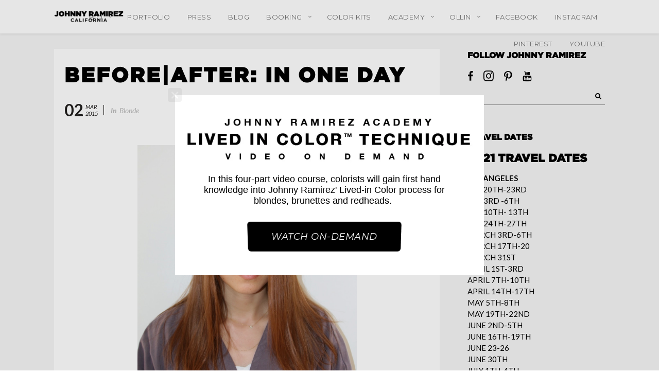

--- FILE ---
content_type: text/html; charset=UTF-8
request_url: https://johnnyramirez.com/johnny-ramirez/beforeafter-in-one-day-2/
body_size: 16028
content:
<!DOCTYPE html>
<html lang="en" prefix="og: http://ogp.me/ns#">
    <head>
		<meta name="p:domain_verify" content="e59574dfb635884846f1700ad67d5fd9"/>
        <meta charset="UTF-8">
        <meta name="viewport" content="width=device-width, initial-scale=1.0, maximum-scale=1.0, user-scalable=no" />
                                <meta name='robots' content='index, follow, max-image-preview:large, max-snippet:-1, max-video-preview:-1' />
	<style>img:is([sizes="auto" i], [sizes^="auto," i]) { contain-intrinsic-size: 3000px 1500px }</style>
	
	<!-- This site is optimized with the Yoast SEO plugin v24.5 - https://yoast.com/wordpress/plugins/seo/ -->
	<title>BEFORE|AFTER: IN ONE DAY - Johnny Ramirez</title>
	<link rel="canonical" href="https://johnnyramirez.com/johnny-ramirez/beforeafter-in-one-day-2/" />
	<meta property="og:locale" content="en_US" />
	<meta property="og:type" content="article" />
	<meta property="og:title" content="BEFORE|AFTER: IN ONE DAY - Johnny Ramirez" />
	<meta property="og:description" content="BEFORE: AFTER:" />
	<meta property="og:url" content="https://johnnyramirez.com/johnny-ramirez/beforeafter-in-one-day-2/" />
	<meta property="og:site_name" content="Johnny Ramirez" />
	<meta property="article:publisher" content="https://www.facebook.com/Livedincolor/" />
	<meta property="article:published_time" content="2015-03-02T19:45:00+00:00" />
	<meta property="og:image" content="http://3.bp.blogspot.com/-wOqCrxHozRc/VPS9Rql8OAI/AAAAAAAARsk/ZVQEArA-WS8/s1600/IMG_3752.jpg" />
	<meta name="author" content="Johnny Ramirez" />
	<meta name="twitter:card" content="summary_large_image" />
	<meta name="twitter:label1" content="Written by" />
	<meta name="twitter:data1" content="Johnny Ramirez" />
	<script type="application/ld+json" class="yoast-schema-graph">{"@context":"https://schema.org","@graph":[{"@type":"Article","@id":"https://johnnyramirez.com/johnny-ramirez/beforeafter-in-one-day-2/#article","isPartOf":{"@id":"https://johnnyramirez.com/johnny-ramirez/beforeafter-in-one-day-2/"},"author":{"name":"Johnny Ramirez","@id":"https://johnnyramirez.com/#/schema/person/a5ca0e087c63139fb8b2f29dd86ca8a2"},"headline":"BEFORE|AFTER: IN ONE DAY","datePublished":"2015-03-02T19:45:00+00:00","mainEntityOfPage":{"@id":"https://johnnyramirez.com/johnny-ramirez/beforeafter-in-one-day-2/"},"wordCount":7,"commentCount":0,"publisher":{"@id":"https://johnnyramirez.com/#organization"},"image":{"@id":"https://johnnyramirez.com/johnny-ramirez/beforeafter-in-one-day-2/#primaryimage"},"thumbnailUrl":"http://3.bp.blogspot.com/-wOqCrxHozRc/VPS9Rql8OAI/AAAAAAAARsk/ZVQEArA-WS8/s1600/IMG_3752.jpg","articleSection":["Blonde","Johnny Ramirez","Los Angeles","Ramirez Tran Salon"],"inLanguage":"en","potentialAction":[{"@type":"CommentAction","name":"Comment","target":["https://johnnyramirez.com/johnny-ramirez/beforeafter-in-one-day-2/#respond"]}]},{"@type":"WebPage","@id":"https://johnnyramirez.com/johnny-ramirez/beforeafter-in-one-day-2/","url":"https://johnnyramirez.com/johnny-ramirez/beforeafter-in-one-day-2/","name":"BEFORE|AFTER: IN ONE DAY - Johnny Ramirez","isPartOf":{"@id":"https://johnnyramirez.com/#website"},"primaryImageOfPage":{"@id":"https://johnnyramirez.com/johnny-ramirez/beforeafter-in-one-day-2/#primaryimage"},"image":{"@id":"https://johnnyramirez.com/johnny-ramirez/beforeafter-in-one-day-2/#primaryimage"},"thumbnailUrl":"http://3.bp.blogspot.com/-wOqCrxHozRc/VPS9Rql8OAI/AAAAAAAARsk/ZVQEArA-WS8/s1600/IMG_3752.jpg","datePublished":"2015-03-02T19:45:00+00:00","breadcrumb":{"@id":"https://johnnyramirez.com/johnny-ramirez/beforeafter-in-one-day-2/#breadcrumb"},"inLanguage":"en","potentialAction":[{"@type":"ReadAction","target":["https://johnnyramirez.com/johnny-ramirez/beforeafter-in-one-day-2/"]}]},{"@type":"ImageObject","inLanguage":"en","@id":"https://johnnyramirez.com/johnny-ramirez/beforeafter-in-one-day-2/#primaryimage","url":"http://3.bp.blogspot.com/-wOqCrxHozRc/VPS9Rql8OAI/AAAAAAAARsk/ZVQEArA-WS8/s1600/IMG_3752.jpg","contentUrl":"http://3.bp.blogspot.com/-wOqCrxHozRc/VPS9Rql8OAI/AAAAAAAARsk/ZVQEArA-WS8/s1600/IMG_3752.jpg"},{"@type":"BreadcrumbList","@id":"https://johnnyramirez.com/johnny-ramirez/beforeafter-in-one-day-2/#breadcrumb","itemListElement":[{"@type":"ListItem","position":1,"name":"Home","item":"https://johnnyramirez.com/"},{"@type":"ListItem","position":2,"name":"Blog","item":"https://johnnyramirez.com/boxno216/"},{"@type":"ListItem","position":3,"name":"BEFORE|AFTER: IN ONE DAY"}]},{"@type":"WebSite","@id":"https://johnnyramirez.com/#website","url":"https://johnnyramirez.com/","name":"Johnny Ramirez","description":"Best Celebrity Colorist | Los Angeles CA","publisher":{"@id":"https://johnnyramirez.com/#organization"},"potentialAction":[{"@type":"SearchAction","target":{"@type":"EntryPoint","urlTemplate":"https://johnnyramirez.com/?s={search_term_string}"},"query-input":{"@type":"PropertyValueSpecification","valueRequired":true,"valueName":"search_term_string"}}],"inLanguage":"en"},{"@type":"Organization","@id":"https://johnnyramirez.com/#organization","name":"Johnny Ramirez","url":"https://johnnyramirez.com/","logo":{"@type":"ImageObject","inLanguage":"en","@id":"https://johnnyramirez.com/#/schema/logo/image/","url":"https://johnnyramirez.com/wp-content/uploads/2022/10/johnny-dark-sticky.png","contentUrl":"https://johnnyramirez.com/wp-content/uploads/2022/10/johnny-dark-sticky.png","width":600,"height":110,"caption":"Johnny Ramirez"},"image":{"@id":"https://johnnyramirez.com/#/schema/logo/image/"},"sameAs":["https://www.facebook.com/Livedincolor/","https://www.instagram.com/johnnyramirez/","https://www.pinterest.com/JohnnyRamirezcolor/","https://www.youtube.com/c/JohnnyRamirezColor"]},{"@type":"Person","@id":"https://johnnyramirez.com/#/schema/person/a5ca0e087c63139fb8b2f29dd86ca8a2","name":"Johnny Ramirez","image":{"@type":"ImageObject","inLanguage":"en","@id":"https://johnnyramirez.com/#/schema/person/image/","url":"https://secure.gravatar.com/avatar/d9487f2eadc30dc4ec9b332ae46056f8?s=96&d=mm&r=g","contentUrl":"https://secure.gravatar.com/avatar/d9487f2eadc30dc4ec9b332ae46056f8?s=96&d=mm&r=g","caption":"Johnny Ramirez"},"url":"https://johnnyramirez.com/author/jramirez/"}]}</script>
	<!-- / Yoast SEO plugin. -->


<link rel='dns-prefetch' href='//ajax.googleapis.com' />
<link rel='dns-prefetch' href='//fonts.googleapis.com' />
<link rel="alternate" type="application/rss+xml" title="Johnny Ramirez &raquo; Feed" href="https://johnnyramirez.com/feed/" />
<link rel="alternate" type="application/rss+xml" title="Johnny Ramirez &raquo; Comments Feed" href="https://johnnyramirez.com/comments/feed/" />
<link rel="alternate" type="application/rss+xml" title="Johnny Ramirez &raquo; BEFORE|AFTER: IN ONE DAY Comments Feed" href="https://johnnyramirez.com/johnny-ramirez/beforeafter-in-one-day-2/feed/" />
<meta property="og:title" content="BEFORE|AFTER: IN ONE DAY"/><meta property="og:url" content="https://johnnyramirez.com/johnny-ramirez/beforeafter-in-one-day-2/"/><meta property="og:site_name" content="Johnny Ramirez"/><meta property="og:type" content="article"/><script type="text/javascript">
/* <![CDATA[ */
window._wpemojiSettings = {"baseUrl":"https:\/\/s.w.org\/images\/core\/emoji\/15.0.3\/72x72\/","ext":".png","svgUrl":"https:\/\/s.w.org\/images\/core\/emoji\/15.0.3\/svg\/","svgExt":".svg","source":{"concatemoji":"https:\/\/johnnyramirez.com\/wp-includes\/js\/wp-emoji-release.min.js?ver=74a25095b1dfc95bff42b446e80e5612"}};
/*! This file is auto-generated */
!function(i,n){var o,s,e;function c(e){try{var t={supportTests:e,timestamp:(new Date).valueOf()};sessionStorage.setItem(o,JSON.stringify(t))}catch(e){}}function p(e,t,n){e.clearRect(0,0,e.canvas.width,e.canvas.height),e.fillText(t,0,0);var t=new Uint32Array(e.getImageData(0,0,e.canvas.width,e.canvas.height).data),r=(e.clearRect(0,0,e.canvas.width,e.canvas.height),e.fillText(n,0,0),new Uint32Array(e.getImageData(0,0,e.canvas.width,e.canvas.height).data));return t.every(function(e,t){return e===r[t]})}function u(e,t,n){switch(t){case"flag":return n(e,"\ud83c\udff3\ufe0f\u200d\u26a7\ufe0f","\ud83c\udff3\ufe0f\u200b\u26a7\ufe0f")?!1:!n(e,"\ud83c\uddfa\ud83c\uddf3","\ud83c\uddfa\u200b\ud83c\uddf3")&&!n(e,"\ud83c\udff4\udb40\udc67\udb40\udc62\udb40\udc65\udb40\udc6e\udb40\udc67\udb40\udc7f","\ud83c\udff4\u200b\udb40\udc67\u200b\udb40\udc62\u200b\udb40\udc65\u200b\udb40\udc6e\u200b\udb40\udc67\u200b\udb40\udc7f");case"emoji":return!n(e,"\ud83d\udc26\u200d\u2b1b","\ud83d\udc26\u200b\u2b1b")}return!1}function f(e,t,n){var r="undefined"!=typeof WorkerGlobalScope&&self instanceof WorkerGlobalScope?new OffscreenCanvas(300,150):i.createElement("canvas"),a=r.getContext("2d",{willReadFrequently:!0}),o=(a.textBaseline="top",a.font="600 32px Arial",{});return e.forEach(function(e){o[e]=t(a,e,n)}),o}function t(e){var t=i.createElement("script");t.src=e,t.defer=!0,i.head.appendChild(t)}"undefined"!=typeof Promise&&(o="wpEmojiSettingsSupports",s=["flag","emoji"],n.supports={everything:!0,everythingExceptFlag:!0},e=new Promise(function(e){i.addEventListener("DOMContentLoaded",e,{once:!0})}),new Promise(function(t){var n=function(){try{var e=JSON.parse(sessionStorage.getItem(o));if("object"==typeof e&&"number"==typeof e.timestamp&&(new Date).valueOf()<e.timestamp+604800&&"object"==typeof e.supportTests)return e.supportTests}catch(e){}return null}();if(!n){if("undefined"!=typeof Worker&&"undefined"!=typeof OffscreenCanvas&&"undefined"!=typeof URL&&URL.createObjectURL&&"undefined"!=typeof Blob)try{var e="postMessage("+f.toString()+"("+[JSON.stringify(s),u.toString(),p.toString()].join(",")+"));",r=new Blob([e],{type:"text/javascript"}),a=new Worker(URL.createObjectURL(r),{name:"wpTestEmojiSupports"});return void(a.onmessage=function(e){c(n=e.data),a.terminate(),t(n)})}catch(e){}c(n=f(s,u,p))}t(n)}).then(function(e){for(var t in e)n.supports[t]=e[t],n.supports.everything=n.supports.everything&&n.supports[t],"flag"!==t&&(n.supports.everythingExceptFlag=n.supports.everythingExceptFlag&&n.supports[t]);n.supports.everythingExceptFlag=n.supports.everythingExceptFlag&&!n.supports.flag,n.DOMReady=!1,n.readyCallback=function(){n.DOMReady=!0}}).then(function(){return e}).then(function(){var e;n.supports.everything||(n.readyCallback(),(e=n.source||{}).concatemoji?t(e.concatemoji):e.wpemoji&&e.twemoji&&(t(e.twemoji),t(e.wpemoji)))}))}((window,document),window._wpemojiSettings);
/* ]]> */
</script>
<link rel='stylesheet' id='plugin_name-admin-ui-css-css' href='https://ajax.googleapis.com/ajax/libs/jqueryui/1.13.3/themes/smoothness/jquery-ui.css?ver=4.6.4' type='text/css' media='' />
<link rel='stylesheet' id='tooltipster-css-css' href='https://johnnyramirez.com/wp-content/plugins/arscode-ninja-popups/tooltipster/tooltipster.bundle.min.css?ver=74a25095b1dfc95bff42b446e80e5612' type='text/css' media='all' />
<link rel='stylesheet' id='tooltipster-css-theme-css' href='https://johnnyramirez.com/wp-content/plugins/arscode-ninja-popups/tooltipster/plugins/tooltipster/sideTip/themes/tooltipster-sideTip-light.min.css?ver=74a25095b1dfc95bff42b446e80e5612' type='text/css' media='all' />
<link rel='stylesheet' id='material-design-css-css' href='https://johnnyramirez.com/wp-content/plugins/arscode-ninja-popups/themes/jquery.material.form.css?ver=74a25095b1dfc95bff42b446e80e5612' type='text/css' media='all' />
<link rel='stylesheet' id='jquery-intl-phone-input-css-css' href='https://johnnyramirez.com/wp-content/plugins/arscode-ninja-popups/assets/vendor/intl-tel-input/css/intlTelInput.min.css?ver=74a25095b1dfc95bff42b446e80e5612' type='text/css' media='all' />
<link rel='stylesheet' id='snp_styles_reset-css' href='https://johnnyramirez.com/wp-content/plugins/arscode-ninja-popups/themes/reset.min.css?ver=74a25095b1dfc95bff42b446e80e5612' type='text/css' media='all' />
<link rel='stylesheet' id='snp_styles_builder-css' href='https://johnnyramirez.com/wp-content/plugins/arscode-ninja-popups/themes/builder/style.css?ver=74a25095b1dfc95bff42b446e80e5612' type='text/css' media='all' />
<link rel='stylesheet' id='flora-theme-css' href='https://johnnyramirez.com/wp-content/themes/flora/css/flora.css?ver=1.6.0' type='text/css' media='all' />
<link rel='stylesheet' id='flora-shortcodes-css' href='https://johnnyramirez.com/wp-content/themes/flora/shortcodes/css/shortcodes.css?ver=1.5.6' type='text/css' media='all' />
<style id='wp-emoji-styles-inline-css' type='text/css'>

	img.wp-smiley, img.emoji {
		display: inline !important;
		border: none !important;
		box-shadow: none !important;
		height: 1em !important;
		width: 1em !important;
		margin: 0 0.07em !important;
		vertical-align: -0.1em !important;
		background: none !important;
		padding: 0 !important;
	}
</style>
<link rel='stylesheet' id='wp-block-library-css' href='https://johnnyramirez.com/wp-includes/css/dist/block-library/style.min.css?ver=74a25095b1dfc95bff42b446e80e5612' type='text/css' media='all' />
<style id='classic-theme-styles-inline-css' type='text/css'>
/*! This file is auto-generated */
.wp-block-button__link{color:#fff;background-color:#32373c;border-radius:9999px;box-shadow:none;text-decoration:none;padding:calc(.667em + 2px) calc(1.333em + 2px);font-size:1.125em}.wp-block-file__button{background:#32373c;color:#fff;text-decoration:none}
</style>
<style id='global-styles-inline-css' type='text/css'>
:root{--wp--preset--aspect-ratio--square: 1;--wp--preset--aspect-ratio--4-3: 4/3;--wp--preset--aspect-ratio--3-4: 3/4;--wp--preset--aspect-ratio--3-2: 3/2;--wp--preset--aspect-ratio--2-3: 2/3;--wp--preset--aspect-ratio--16-9: 16/9;--wp--preset--aspect-ratio--9-16: 9/16;--wp--preset--color--black: #000000;--wp--preset--color--cyan-bluish-gray: #abb8c3;--wp--preset--color--white: #ffffff;--wp--preset--color--pale-pink: #f78da7;--wp--preset--color--vivid-red: #cf2e2e;--wp--preset--color--luminous-vivid-orange: #ff6900;--wp--preset--color--luminous-vivid-amber: #fcb900;--wp--preset--color--light-green-cyan: #7bdcb5;--wp--preset--color--vivid-green-cyan: #00d084;--wp--preset--color--pale-cyan-blue: #8ed1fc;--wp--preset--color--vivid-cyan-blue: #0693e3;--wp--preset--color--vivid-purple: #9b51e0;--wp--preset--gradient--vivid-cyan-blue-to-vivid-purple: linear-gradient(135deg,rgba(6,147,227,1) 0%,rgb(155,81,224) 100%);--wp--preset--gradient--light-green-cyan-to-vivid-green-cyan: linear-gradient(135deg,rgb(122,220,180) 0%,rgb(0,208,130) 100%);--wp--preset--gradient--luminous-vivid-amber-to-luminous-vivid-orange: linear-gradient(135deg,rgba(252,185,0,1) 0%,rgba(255,105,0,1) 100%);--wp--preset--gradient--luminous-vivid-orange-to-vivid-red: linear-gradient(135deg,rgba(255,105,0,1) 0%,rgb(207,46,46) 100%);--wp--preset--gradient--very-light-gray-to-cyan-bluish-gray: linear-gradient(135deg,rgb(238,238,238) 0%,rgb(169,184,195) 100%);--wp--preset--gradient--cool-to-warm-spectrum: linear-gradient(135deg,rgb(74,234,220) 0%,rgb(151,120,209) 20%,rgb(207,42,186) 40%,rgb(238,44,130) 60%,rgb(251,105,98) 80%,rgb(254,248,76) 100%);--wp--preset--gradient--blush-light-purple: linear-gradient(135deg,rgb(255,206,236) 0%,rgb(152,150,240) 100%);--wp--preset--gradient--blush-bordeaux: linear-gradient(135deg,rgb(254,205,165) 0%,rgb(254,45,45) 50%,rgb(107,0,62) 100%);--wp--preset--gradient--luminous-dusk: linear-gradient(135deg,rgb(255,203,112) 0%,rgb(199,81,192) 50%,rgb(65,88,208) 100%);--wp--preset--gradient--pale-ocean: linear-gradient(135deg,rgb(255,245,203) 0%,rgb(182,227,212) 50%,rgb(51,167,181) 100%);--wp--preset--gradient--electric-grass: linear-gradient(135deg,rgb(202,248,128) 0%,rgb(113,206,126) 100%);--wp--preset--gradient--midnight: linear-gradient(135deg,rgb(2,3,129) 0%,rgb(40,116,252) 100%);--wp--preset--font-size--small: 13px;--wp--preset--font-size--medium: 20px;--wp--preset--font-size--large: 36px;--wp--preset--font-size--x-large: 42px;--wp--preset--font-family--inter: "Inter", sans-serif;--wp--preset--font-family--cardo: Cardo;--wp--preset--spacing--20: 0.44rem;--wp--preset--spacing--30: 0.67rem;--wp--preset--spacing--40: 1rem;--wp--preset--spacing--50: 1.5rem;--wp--preset--spacing--60: 2.25rem;--wp--preset--spacing--70: 3.38rem;--wp--preset--spacing--80: 5.06rem;--wp--preset--shadow--natural: 6px 6px 9px rgba(0, 0, 0, 0.2);--wp--preset--shadow--deep: 12px 12px 50px rgba(0, 0, 0, 0.4);--wp--preset--shadow--sharp: 6px 6px 0px rgba(0, 0, 0, 0.2);--wp--preset--shadow--outlined: 6px 6px 0px -3px rgba(255, 255, 255, 1), 6px 6px rgba(0, 0, 0, 1);--wp--preset--shadow--crisp: 6px 6px 0px rgba(0, 0, 0, 1);}:where(.is-layout-flex){gap: 0.5em;}:where(.is-layout-grid){gap: 0.5em;}body .is-layout-flex{display: flex;}.is-layout-flex{flex-wrap: wrap;align-items: center;}.is-layout-flex > :is(*, div){margin: 0;}body .is-layout-grid{display: grid;}.is-layout-grid > :is(*, div){margin: 0;}:where(.wp-block-columns.is-layout-flex){gap: 2em;}:where(.wp-block-columns.is-layout-grid){gap: 2em;}:where(.wp-block-post-template.is-layout-flex){gap: 1.25em;}:where(.wp-block-post-template.is-layout-grid){gap: 1.25em;}.has-black-color{color: var(--wp--preset--color--black) !important;}.has-cyan-bluish-gray-color{color: var(--wp--preset--color--cyan-bluish-gray) !important;}.has-white-color{color: var(--wp--preset--color--white) !important;}.has-pale-pink-color{color: var(--wp--preset--color--pale-pink) !important;}.has-vivid-red-color{color: var(--wp--preset--color--vivid-red) !important;}.has-luminous-vivid-orange-color{color: var(--wp--preset--color--luminous-vivid-orange) !important;}.has-luminous-vivid-amber-color{color: var(--wp--preset--color--luminous-vivid-amber) !important;}.has-light-green-cyan-color{color: var(--wp--preset--color--light-green-cyan) !important;}.has-vivid-green-cyan-color{color: var(--wp--preset--color--vivid-green-cyan) !important;}.has-pale-cyan-blue-color{color: var(--wp--preset--color--pale-cyan-blue) !important;}.has-vivid-cyan-blue-color{color: var(--wp--preset--color--vivid-cyan-blue) !important;}.has-vivid-purple-color{color: var(--wp--preset--color--vivid-purple) !important;}.has-black-background-color{background-color: var(--wp--preset--color--black) !important;}.has-cyan-bluish-gray-background-color{background-color: var(--wp--preset--color--cyan-bluish-gray) !important;}.has-white-background-color{background-color: var(--wp--preset--color--white) !important;}.has-pale-pink-background-color{background-color: var(--wp--preset--color--pale-pink) !important;}.has-vivid-red-background-color{background-color: var(--wp--preset--color--vivid-red) !important;}.has-luminous-vivid-orange-background-color{background-color: var(--wp--preset--color--luminous-vivid-orange) !important;}.has-luminous-vivid-amber-background-color{background-color: var(--wp--preset--color--luminous-vivid-amber) !important;}.has-light-green-cyan-background-color{background-color: var(--wp--preset--color--light-green-cyan) !important;}.has-vivid-green-cyan-background-color{background-color: var(--wp--preset--color--vivid-green-cyan) !important;}.has-pale-cyan-blue-background-color{background-color: var(--wp--preset--color--pale-cyan-blue) !important;}.has-vivid-cyan-blue-background-color{background-color: var(--wp--preset--color--vivid-cyan-blue) !important;}.has-vivid-purple-background-color{background-color: var(--wp--preset--color--vivid-purple) !important;}.has-black-border-color{border-color: var(--wp--preset--color--black) !important;}.has-cyan-bluish-gray-border-color{border-color: var(--wp--preset--color--cyan-bluish-gray) !important;}.has-white-border-color{border-color: var(--wp--preset--color--white) !important;}.has-pale-pink-border-color{border-color: var(--wp--preset--color--pale-pink) !important;}.has-vivid-red-border-color{border-color: var(--wp--preset--color--vivid-red) !important;}.has-luminous-vivid-orange-border-color{border-color: var(--wp--preset--color--luminous-vivid-orange) !important;}.has-luminous-vivid-amber-border-color{border-color: var(--wp--preset--color--luminous-vivid-amber) !important;}.has-light-green-cyan-border-color{border-color: var(--wp--preset--color--light-green-cyan) !important;}.has-vivid-green-cyan-border-color{border-color: var(--wp--preset--color--vivid-green-cyan) !important;}.has-pale-cyan-blue-border-color{border-color: var(--wp--preset--color--pale-cyan-blue) !important;}.has-vivid-cyan-blue-border-color{border-color: var(--wp--preset--color--vivid-cyan-blue) !important;}.has-vivid-purple-border-color{border-color: var(--wp--preset--color--vivid-purple) !important;}.has-vivid-cyan-blue-to-vivid-purple-gradient-background{background: var(--wp--preset--gradient--vivid-cyan-blue-to-vivid-purple) !important;}.has-light-green-cyan-to-vivid-green-cyan-gradient-background{background: var(--wp--preset--gradient--light-green-cyan-to-vivid-green-cyan) !important;}.has-luminous-vivid-amber-to-luminous-vivid-orange-gradient-background{background: var(--wp--preset--gradient--luminous-vivid-amber-to-luminous-vivid-orange) !important;}.has-luminous-vivid-orange-to-vivid-red-gradient-background{background: var(--wp--preset--gradient--luminous-vivid-orange-to-vivid-red) !important;}.has-very-light-gray-to-cyan-bluish-gray-gradient-background{background: var(--wp--preset--gradient--very-light-gray-to-cyan-bluish-gray) !important;}.has-cool-to-warm-spectrum-gradient-background{background: var(--wp--preset--gradient--cool-to-warm-spectrum) !important;}.has-blush-light-purple-gradient-background{background: var(--wp--preset--gradient--blush-light-purple) !important;}.has-blush-bordeaux-gradient-background{background: var(--wp--preset--gradient--blush-bordeaux) !important;}.has-luminous-dusk-gradient-background{background: var(--wp--preset--gradient--luminous-dusk) !important;}.has-pale-ocean-gradient-background{background: var(--wp--preset--gradient--pale-ocean) !important;}.has-electric-grass-gradient-background{background: var(--wp--preset--gradient--electric-grass) !important;}.has-midnight-gradient-background{background: var(--wp--preset--gradient--midnight) !important;}.has-small-font-size{font-size: var(--wp--preset--font-size--small) !important;}.has-medium-font-size{font-size: var(--wp--preset--font-size--medium) !important;}.has-large-font-size{font-size: var(--wp--preset--font-size--large) !important;}.has-x-large-font-size{font-size: var(--wp--preset--font-size--x-large) !important;}
:where(.wp-block-post-template.is-layout-flex){gap: 1.25em;}:where(.wp-block-post-template.is-layout-grid){gap: 1.25em;}
:where(.wp-block-columns.is-layout-flex){gap: 2em;}:where(.wp-block-columns.is-layout-grid){gap: 2em;}
:root :where(.wp-block-pullquote){font-size: 1.5em;line-height: 1.6;}
</style>
<link rel='stylesheet' id='famous_grid_image_and_video_gallery_site_css-css' href='https://johnnyramirez.com/wp-content/plugins/lbg_famous_gallery_addon_visual_composer/famous_grid_image_and_video_gallery/css/gallery1.css?ver=74a25095b1dfc95bff42b446e80e5612' type='text/css' media='all' />
<link rel='stylesheet' id='lbg_gallery_prettyPhoto_css-css' href='https://johnnyramirez.com/wp-content/plugins/lbg_famous_gallery_addon_visual_composer/famous_grid_image_and_video_gallery/css/prettyPhoto.css?ver=74a25095b1dfc95bff42b446e80e5612' type='text/css' media='all' />
<link rel='stylesheet' id='rs-plugin-settings-css' href='https://johnnyramirez.com/wp-content/plugins/revslider/public/assets/css/settings.css?ver=5.4.8.3' type='text/css' media='all' />
<style id='rs-plugin-settings-inline-css' type='text/css'>
#rs-demo-id {}
</style>
<link rel='stylesheet' id='uaf_client_css-css' href='https://johnnyramirez.com/wp-content/uploads/useanyfont/uaf.css?ver=1740775085' type='text/css' media='all' />
<style id='woocommerce-inline-inline-css' type='text/css'>
.woocommerce form .form-row .required { visibility: visible; }
</style>
<link rel='stylesheet' id='brands-styles-css' href='https://johnnyramirez.com/wp-content/plugins/woocommerce/assets/css/brands.css?ver=9.7.0' type='text/css' media='all' />
<link rel='stylesheet' id='flora-css' href='https://johnnyramirez.com/wp-content/themes/flora/style.css?ver=1.6.0' type='text/css' media='all' />
<link rel='stylesheet' id='flora-icons-css' href='https://johnnyramirez.com/wp-content/themes/flora/css/icons.css?ver=1.6.0' type='text/css' media='all' />
<link rel='stylesheet' id='flora-animation-css' href='https://johnnyramirez.com/wp-content/themes/flora/css/animation.css?ver=1.6.0' type='text/css' media='all' />
<link rel='stylesheet' id='mpc-massive-style-css' href='https://johnnyramirez.com/wp-content/plugins/mpc-massive/assets/css/mpc-styles.css?ver=2.4.6.1' type='text/css' media='all' />
<link rel='stylesheet' id='redux-google-fonts-wyde_options-css' href='https://fonts.googleapis.com/css?family=Lato%3A100%2C300%2C400%2C700%2C900%2C100italic%2C300italic%2C400italic%2C700italic%2C900italic%7CMontserrat%3A100%2C200%2C300%2C400%2C500%2C600%2C700%2C800%2C900%2C100italic%2C200italic%2C300italic%2C400italic%2C500italic%2C600italic%2C700italic%2C800italic%2C900italic%7CLora%3A400&#038;ver=1740769898' type='text/css' media='all' />
<script type="text/javascript" src="https://johnnyramirez.com/wp-content/plugins/jquery-updater/js/jquery-3.7.1.min.js?ver=3.7.1" id="jquery-core-js"></script>
<script type="text/javascript" src="https://johnnyramirez.com/wp-content/plugins/jquery-updater/js/jquery-migrate-3.5.2.min.js?ver=3.5.2" id="jquery-migrate-js"></script>
<script type="text/javascript" id="file_uploads_nfpluginsettings-js-extra">
/* <![CDATA[ */
var params = {"clearLogRestUrl":"https:\/\/johnnyramirez.com\/wp-json\/nf-file-uploads\/debug-log\/delete-all","clearLogButtonId":"file_uploads_clear_debug_logger","downloadLogRestUrl":"https:\/\/johnnyramirez.com\/wp-json\/nf-file-uploads\/debug-log\/get-all","downloadLogButtonId":"file_uploads_download_debug_logger"};
/* ]]> */
</script>
<script type="text/javascript" src="https://johnnyramirez.com/wp-content/plugins/ninja-forms-uploads/assets/js/nfpluginsettings.js?ver=3.3.22" id="file_uploads_nfpluginsettings-js"></script>
<script type="text/javascript" src="https://johnnyramirez.com/wp-content/plugins/arscode-ninja-popups/assets/js/cookie.js?ver=74a25095b1dfc95bff42b446e80e5612" id="js-cookie-js" defer="defer" data-wp-strategy="defer"></script>
<script type="text/javascript" src="https://johnnyramirez.com/wp-content/plugins/lbg_famous_gallery_addon_visual_composer/famous_grid_image_and_video_gallery/js/gallery1.js?ver=74a25095b1dfc95bff42b446e80e5612" id="famous_grid_image_and_video_gallery-js"></script>
<script type="text/javascript" src="https://johnnyramirez.com/wp-content/plugins/lbg_famous_gallery_addon_visual_composer/famous_grid_image_and_video_gallery/js/jquery.prettyPhoto.js?ver=74a25095b1dfc95bff42b446e80e5612" id="lbg-gallery-prettyPhoto-js"></script>
<script type="text/javascript" src="https://johnnyramirez.com/wp-content/plugins/lbg_famous_gallery_addon_visual_composer/famous_grid_image_and_video_gallery/js/my_pinit.js?ver=74a25095b1dfc95bff42b446e80e5612" id="lbg-pinit-js"></script>
<script type="text/javascript" src="https://johnnyramirez.com/wp-content/plugins/revslider/public/assets/js/jquery.themepunch.tools.min.js?ver=5.4.8.3" id="tp-tools-js"></script>
<script type="text/javascript" src="https://johnnyramirez.com/wp-content/plugins/revslider/public/assets/js/jquery.themepunch.revolution.min.js?ver=5.4.8.3" id="revmin-js"></script>
<script type="text/javascript" src="https://johnnyramirez.com/wp-content/plugins/woocommerce/assets/js/jquery-blockui/jquery.blockUI.min.js?ver=2.7.0-wc.9.7.0" id="jquery-blockui-js" data-wp-strategy="defer"></script>
<script type="text/javascript" id="wc-add-to-cart-js-extra">
/* <![CDATA[ */
var wc_add_to_cart_params = {"ajax_url":"\/wp-admin\/admin-ajax.php","wc_ajax_url":"\/?wc-ajax=%%endpoint%%","i18n_view_cart":"View cart","cart_url":"https:\/\/johnnyramirez.com\/?page_id=5401","is_cart":"","cart_redirect_after_add":"no"};
/* ]]> */
</script>
<script type="text/javascript" src="https://johnnyramirez.com/wp-content/plugins/woocommerce/assets/js/frontend/add-to-cart.min.js?ver=9.7.0" id="wc-add-to-cart-js" data-wp-strategy="defer"></script>
<script type="text/javascript" id="woocommerce-js-extra">
/* <![CDATA[ */
var woocommerce_params = {"ajax_url":"\/wp-admin\/admin-ajax.php","wc_ajax_url":"\/?wc-ajax=%%endpoint%%","i18n_password_show":"Show password","i18n_password_hide":"Hide password"};
/* ]]> */
</script>
<script type="text/javascript" src="https://johnnyramirez.com/wp-content/plugins/woocommerce/assets/js/frontend/woocommerce.min.js?ver=9.7.0" id="woocommerce-js" defer="defer" data-wp-strategy="defer"></script>
<script type="text/javascript" src="https://johnnyramirez.com/wp-content/plugins/js_composer/assets/js/vendors/woocommerce-add-to-cart.js?ver=5.7" id="vc_woocommerce-add-to-cart-js-js"></script>
<script type="text/javascript" src="https://johnnyramirez.com/wp-content/themes/flora/js/modernizr.js" id="modernizr-js"></script>
<link rel="https://api.w.org/" href="https://johnnyramirez.com/wp-json/" /><link rel="alternate" title="JSON" type="application/json" href="https://johnnyramirez.com/wp-json/wp/v2/posts/3822" /><link rel="EditURI" type="application/rsd+xml" title="RSD" href="https://johnnyramirez.com/xmlrpc.php?rsd" />

<link rel='shortlink' href='https://johnnyramirez.com/?p=3822' />
<link rel="alternate" title="oEmbed (JSON)" type="application/json+oembed" href="https://johnnyramirez.com/wp-json/oembed/1.0/embed?url=https%3A%2F%2Fjohnnyramirez.com%2Fjohnny-ramirez%2Fbeforeafter-in-one-day-2%2F" />
<link rel="alternate" title="oEmbed (XML)" type="text/xml+oembed" href="https://johnnyramirez.com/wp-json/oembed/1.0/embed?url=https%3A%2F%2Fjohnnyramirez.com%2Fjohnny-ramirez%2Fbeforeafter-in-one-day-2%2F&#038;format=xml" />
	<noscript><style>.woocommerce-product-gallery{ opacity: 1 !important; }</style></noscript>
	<!--[if lte IE 9]><link rel="stylesheet" type="text/css" href="https://johnnyramirez.com/wp-content/plugins/js_composer/assets/css/vc_lte_ie9.min.css" media="screen"><![endif]--><meta name="generator" content="Visual Composer 5.7"/>
<meta name="generator" content="Powered by Slider Revolution 5.4.8.3 - responsive, Mobile-Friendly Slider Plugin for WordPress with comfortable drag and drop interface." />
<style class='wp-fonts-local' type='text/css'>
@font-face{font-family:Inter;font-style:normal;font-weight:300 900;font-display:fallback;src:url('https://johnnyramirez.com/wp-content/plugins/woocommerce/assets/fonts/Inter-VariableFont_slnt,wght.woff2') format('woff2');font-stretch:normal;}
@font-face{font-family:Cardo;font-style:normal;font-weight:400;font-display:fallback;src:url('https://johnnyramirez.com/wp-content/plugins/woocommerce/assets/fonts/cardo_normal_400.woff2') format('woff2');}
</style>
<link rel="icon" href="https://johnnyramirez.com/wp-content/uploads/2019/09/cropped-IMG_9610-1-1-32x32.jpg" sizes="32x32" />
<link rel="icon" href="https://johnnyramirez.com/wp-content/uploads/2019/09/cropped-IMG_9610-1-1-192x192.jpg" sizes="192x192" />
<link rel="apple-touch-icon" href="https://johnnyramirez.com/wp-content/uploads/2019/09/cropped-IMG_9610-1-1-180x180.jpg" />
<meta name="msapplication-TileImage" content="https://johnnyramirez.com/wp-content/uploads/2019/09/cropped-IMG_9610-1-1-270x270.jpg" />
<script type="text/javascript">function setREVStartSize(e){									
						try{ e.c=jQuery(e.c);var i=jQuery(window).width(),t=9999,r=0,n=0,l=0,f=0,s=0,h=0;
							if(e.responsiveLevels&&(jQuery.each(e.responsiveLevels,function(e,f){f>i&&(t=r=f,l=e),i>f&&f>r&&(r=f,n=e)}),t>r&&(l=n)),f=e.gridheight[l]||e.gridheight[0]||e.gridheight,s=e.gridwidth[l]||e.gridwidth[0]||e.gridwidth,h=i/s,h=h>1?1:h,f=Math.round(h*f),"fullscreen"==e.sliderLayout){var u=(e.c.width(),jQuery(window).height());if(void 0!=e.fullScreenOffsetContainer){var c=e.fullScreenOffsetContainer.split(",");if (c) jQuery.each(c,function(e,i){u=jQuery(i).length>0?u-jQuery(i).outerHeight(!0):u}),e.fullScreenOffset.split("%").length>1&&void 0!=e.fullScreenOffset&&e.fullScreenOffset.length>0?u-=jQuery(window).height()*parseInt(e.fullScreenOffset,0)/100:void 0!=e.fullScreenOffset&&e.fullScreenOffset.length>0&&(u-=parseInt(e.fullScreenOffset,0))}f=u}else void 0!=e.minHeight&&f<e.minHeight&&(f=e.minHeight);e.c.closest(".rev_slider_wrapper").css({height:f})					
						}catch(d){console.log("Failure at Presize of Slider:"+d)}						
					};</script>
		<style type="text/css" id="wp-custom-css">
			.icon-2x {
    font-size: 1.4em;
}

.dropdown-nav > ul > li > a {
    position: relative;
    display: block;
    padding: 0 15px 0 15px;
    line-height: 30px;
    height: 100%;
    text-decoration: none;
    text-transform: uppercase;
    overflow: hidden;
}

#header .header-wrapper {
    height: 65px;
    -webkit-transition: height 0.3s;
    transition: height 0.3s;
}

body:not(.left-nav):not(.no-header):not(.mobile-nav) .main-content.header-space {
    padding-top: 65px;
}		</style>
		<style type="text/css" title="dynamic-css" class="options-output">#side-nav{background-color:#000000;background-size:cover;background-position:center bottom;}#footer-bottom{background-color:#000000;background-size:cover;background-position:center bottom;}.archive.category #content, .archive.author #content{background-color:#ffffff;background-size:cover;background-position:center center;}.archive.tax-portfolio_category #content, .archive.tax-portfolio_skill #content, .archive.tax-portfolio_tag #content{background-color:#ffffff;background-size:cover;background-position:center center;}body{font-family:Lato,Arial, Helvetica, sans-serif;font-weight:normal;color:#000000;font-size:15px;}.top-menu > li > a, .vertical-menu > li > a, #side-menu li a, .live-search-form input{font-family:Montserrat,Arial, Helvetica, sans-serif;letter-spacing:0.5px;font-weight:normal;}.w-button, .w-link-button, .w-ghost-button, a.button, button, input[type="submit"], input[type="button"], input[type="reset"]{font-family:Montserrat,Arial, Helvetica, sans-serif;letter-spacing:0.5px;font-weight:normal;}h1{font-family:Montserrat,Arial, Helvetica, sans-serif;font-weight:700;color:#000000;font-size:48px;}h2{font-family:Montserrat,Arial, Helvetica, sans-serif;letter-spacing:3px;font-weight:700;color:#000000;font-size:40px;}h3{font-family:Montserrat,Arial, Helvetica, sans-serif;font-weight:700;color:#000000;font-size:22px;}h4{font-family:Montserrat,Arial, Helvetica, sans-serif;font-weight:700;font-style:normal;}h5{font-family:Arial, Helvetica, sans-serif,Arial, Helvetica, sans-serif;font-weight:400;font-style:italic;}h6{font-family:Lora,Arial, Helvetica, sans-serif;font-weight:400;font-style:normal;}</style><style type="text/css" data-name="flora-color-scheme">a,
#header .top-menu li:hover > a,
#header .top-menu li.current-menu-ancestor > a,
#header .top-menu li.current-menu-item > a,
.vertical-menu li:hover > a,
.vertical-menu .current-menu-ancestor > a,
.vertical-menu .current-menu-item > a,
.vertical-menu li:hover > .sub-menu-button,
.vertical-menu .current-menu-ancestor > .sub-menu-button,
.vertical-menu .current-menu-item > .sub-menu-button,
.vertical-menu li.menu-item-has-children > .sub-menu-button:hover,
.w-dark #full-nav .vertical-menu li:hover > a,
.w-dark #full-nav .vertical-menu .current-menu-ancestor > a,
.w-dark #full-nav .vertical-menu .current-menu-item > a,
#fullscreen-nav.w-dark .social-icons > li:hover a,
#side-menu li:hover > a,
.w-light .sliding-remove-button:hover,
.w-text-light .dropcap,
.highlight,
blockquote:before,
button:hover,
input[type="submit"]:hover, 
input[type="button"]:hover,
.pp_hoverContainer > a:hover,
.w-blog-posts .post-title a:hover,
.w-blog-posts .meta-date a:hover,
.post-meta a:hover,
.post-nav .nav-home a:hover,
.post-footer a:hover,
.post-nav h4 a:hover,
.prev-post > a:hover,
.next-post > a:hover,
.post-tags a:hover,
.widget a:hover,
.related-posts li:hover h4 a,
.related-posts li h4 a:hover,
.comment-box .name a,
.social-icons > li a:hover,
.w-blog-posts .w-media-player:hover:after,
.owl-nav > div,
.owl-nav > div:hover,
.w-text-light .w-team-slider .owl-nav > div:hover,

.onsale:before,
.woocommerce-message:before, 
.woocommerce-info:before, 
.woocommerce-error li:before,
.star-rating:before,
.star-rating span:before,
.stars a:hover,
.products li .price,
.woocommerce button.button:hover, 
.woocommerce .buttons .button:hover, 
.wc-proceed-to-checkout .button:hover, 
.my_account_orders a.button:hover, 
.add_to_cart_inline .button:hover,
.woocommerce-MyAccount-navigation ul li a:hover
{
    color:#000000;
}

code,
.w-button, 
.w-tabs .w-tabs-nav li.active,
#toplink-button:hover .border,
.loader-border,
.w-blog-posts.w-large .w-item > .post.sticky,
.w-blog-posts.w-grid .w-item > .post.sticky,

.variation,
.shop_table .quantity input:focus,
.shop_table .quantity input:hover  
{
    border-color:#000000;
}

.dropdown-nav ul ul,
.woocommerce-message,
.woocommerce-error, 
.woocommerce-info
{
    border-top-color:#000000;
}

.top-menu li.megamenu > ul > li > a:before,
#header span:hover > .menu-icon,
#header span:hover > .menu-icon:before,
#header span:hover > .menu-icon:after,
.expand-nav.full-nav-active #header .full-nav-icon:hover > .menu-icon,
.expand-nav.full-nav-active #header .full-nav-icon:hover > .menu-icon:before,
.expand-nav.full-nav-active #header .full-nav-icon:hover > .menu-icon:after,
#live-search.w-light:before,
.page-404-title,
#toplink-button .border:before,
.w-button,
.w-link-button span, 
.w-twitter .profile-image img,
#wp-calendar tbody td#today:hover,
#cancel-comment-reply-link:hover,
.w-tabs.w-icon-tabs .w-tabs-nav li.active a, 
.w-tour .w-tabs-nav li.active a,
.w-team-slider .member-content:before,
.post-thumb, 
.related-posts .thumb a span,
.loader-inner,
.w-effect-flora-1 figure figcaption:before,
.w-effect-flora-3 figure figcaption:before,
.touch .w-view.w-effect-jazz figure figcaption:before,
.touch .w-view.w-effect-duke figure figcaption:before,
.touch .w-view.w-effect-split figure figcaption:before,
.w-effect-split figure,
.onsale,
.cart-items,
.widget_price_filter .ui-slider .ui-slider-range,
.widget_price_filter .ui-slider .ui-slider-handle,
.products li figure .button
{
    background:#000000;
}

.w-link-button, 
.w-ghost-button,
.w-tabs .w-tabs-nav li.active a 
{
    color:#000000;
    border-color:#000000;
}

button,
input[type="submit"],
input[type="button"],
:not(:required) input[type="checkbox"]:checked, 
:not(:required) input[type="radio"]:checked,
.widget .tagcloud a:hover,
.comments-nav a:hover,
.pagination a:hover,

.woocommerce button.button, 
.woocommerce .buttons .button, 
.wc-proceed-to-checkout .button, 
.my_account_orders a.button, 
.add_to_cart_inline .button 
{
    border-color:#000000;
    background:#000000;
}

input[type="text"]:focus, 
input[type="password"]:focus, 
input[type="email"]:focus, 
input[type="tel"]:focus, 
input[type="url"]:focus, 
input[type="number"]:focus,
input[type="date"]:focus, 
input[type="search"]:focus, 
.w-text-light input[type="file"]:hover,
textarea:focus  
{
    border-color:#000000;
    box-shadow:0px 1px 0 #000000;
}

.la-pacman > div,
.la-ball-square-spin > div,
.la-square-jelly-box > div,
.la-line-scale-pulse-out-rapid > div 
{
    color:#000000;
    background:#000000;
    border-color:#000000;
}</style>    </head>
    <body class="post-template-default single single-post postid-3822 single-format-standard classic-nav no-title theme-flora woocommerce-no-js">
        <div id="preloader">
                    <div id="loading-animation" class="loader-1">
        <span class="loader-border"><span class="loader-inner"></span></span>        </div>
                </div>
        <aside id="side-nav"  class="w-text-light">
            <div class="bg-overlay" style="background-color: #ffffff;opacity:0.3;"></div>
        <div class="side-nav-wrapper">
        <span id="side-nav-logo">
                        <a href="https://johnnyramirez.com">
                <img class="side-logo"  src="https://johnnyramirez.com/wp-content/uploads/2019/09/johnny-light-sticky.png"  width="600"  height="110"  alt="Johnny Ramirez"  data-retina="https://johnnyramirez.com/wp-content/uploads/2019/09/johnny-light-sticky.png" />           
            </a>
                    </span>    
        <nav id="vertical-nav">
            <ul class="vertical-menu">
                <li id="menu-item-2242" class="menu-item menu-item-type-post_type menu-item-object-page menu-item-has-children menu-item-2242"><a href="https://johnnyramirez.com/about/">Bio</a><button class="sub-menu-button" aria-label="Open Submenu"><i class="flora-icon-right"></i></button>
<ul class="sub-menu">
	<li id="menu-item-2241" class="menu-item menu-item-type-post_type menu-item-object-page menu-item-2241"><a href="https://johnnyramirez.com/about/">Johnny Ramirez</a><button class="sub-menu-button" aria-label="Open Submenu"><i class="flora-icon-right"></i></button></li>
	<li id="menu-item-2227" class="menu-item menu-item-type-post_type menu-item-object-page menu-item-2227"><a href="https://johnnyramirez.com/clients/">Clients</a><button class="sub-menu-button" aria-label="Open Submenu"><i class="flora-icon-right"></i></button></li>
</ul>
</li>
<li id="menu-item-2181" class="menu-item menu-item-type-post_type menu-item-object-page menu-item-2181"><a href="https://johnnyramirez.com/portfolio/">Portfolio</a><button class="sub-menu-button" aria-label="Open Submenu"><i class="flora-icon-right"></i></button></li>
<li id="menu-item-2216" class="menu-item menu-item-type-post_type menu-item-object-page menu-item-2216"><a href="https://johnnyramirez.com/press/">Press</a><button class="sub-menu-button" aria-label="Open Submenu"><i class="flora-icon-right"></i></button></li>
<li id="menu-item-2178" class="menu-item menu-item-type-post_type menu-item-object-page current_page_parent menu-item-2178"><a href="https://johnnyramirez.com/boxno216/">Blog</a><button class="sub-menu-button" aria-label="Open Submenu"><i class="flora-icon-right"></i></button></li>
<li id="menu-item-2226" class="menu-item menu-item-type-post_type menu-item-object-page menu-item-has-children menu-item-2226"><a href="https://johnnyramirez.com/booking/">Booking</a><button class="sub-menu-button" aria-label="Open Submenu"><i class="flora-icon-right"></i></button>
<ul class="sub-menu">
	<li id="menu-item-2247" class="menu-item menu-item-type-post_type menu-item-object-page menu-item-2247"><a href="https://johnnyramirez.com/booking/">Travel Dates</a><button class="sub-menu-button" aria-label="Open Submenu"><i class="flora-icon-right"></i></button></li>
	<li id="menu-item-2248" class="menu-item menu-item-type-custom menu-item-object-custom menu-item-2248"><a href="https://johnnyramirez.com/booking/#form">Questionaire</a><button class="sub-menu-button" aria-label="Open Submenu"><i class="flora-icon-right"></i></button></li>
</ul>
</li>
<li id="menu-item-6396" class="menu-item menu-item-type-post_type menu-item-object-page menu-item-6396"><a href="https://johnnyramirez.com/color-kit/">Color Kits</a><button class="sub-menu-button" aria-label="Open Submenu"><i class="flora-icon-right"></i></button></li>
<li id="menu-item-2182" class="menu-item menu-item-type-custom menu-item-object-custom menu-item-has-children menu-item-2182"><a target="_blank" href="https://johnnyramirezacademy.com/">Academy</a><button class="sub-menu-button" aria-label="Open Submenu"><i class="flora-icon-right"></i></button>
<ul class="sub-menu">
	<li id="menu-item-6236" class="menu-item menu-item-type-custom menu-item-object-custom menu-item-6236"><a href="https://johnnyramirezacademy.com/pages/lived-in-color%E2%84%A2-technique">Video On-Demand</a><button class="sub-menu-button" aria-label="Open Submenu"><i class="flora-icon-right"></i></button></li>
	<li id="menu-item-5137" class="menu-item menu-item-type-custom menu-item-object-custom menu-item-5137"><a href="https://johnnyramirezacademy.com/">Classes</a><button class="sub-menu-button" aria-label="Open Submenu"><i class="flora-icon-right"></i></button></li>
</ul>
</li>
<li id="menu-item-8876" class="menu-item menu-item-type-custom menu-item-object-custom menu-item-has-children menu-item-8876"><a href="https://www.ollinsalon.com/">Ollin</a><button class="sub-menu-button" aria-label="Open Submenu"><i class="flora-icon-right"></i></button>
<ul class="sub-menu">
	<li id="menu-item-8871" class="menu-item menu-item-type-custom menu-item-object-custom menu-item-8871"><a href="tel:424-204-9095">Call</a><button class="sub-menu-button" aria-label="Open Submenu"><i class="flora-icon-right"></i></button></li>
	<li id="menu-item-8870" class="menu-item menu-item-type-custom menu-item-object-custom menu-item-8870"><a href="mailto:info@ollinsalon.com">Email</a><button class="sub-menu-button" aria-label="Open Submenu"><i class="flora-icon-right"></i></button></li>
	<li id="menu-item-8877" class="menu-item menu-item-type-custom menu-item-object-custom menu-item-8877"><a href="https://www.ollinsalon.com/">Website</a><button class="sub-menu-button" aria-label="Open Submenu"><i class="flora-icon-right"></i></button></li>
</ul>
</li>
<li id="menu-item-2206" class="menu-item menu-item-type-custom menu-item-object-custom menu-item-2206"><a target="_blank" href="https://www.facebook.com/Livedincolor/">Facebook</a><button class="sub-menu-button" aria-label="Open Submenu"><i class="flora-icon-right"></i></button></li>
<li id="menu-item-2207" class="menu-item menu-item-type-custom menu-item-object-custom menu-item-2207"><a target="_blank" href="https://www.instagram.com/johnnyramirez/">Instagram</a><button class="sub-menu-button" aria-label="Open Submenu"><i class="flora-icon-right"></i></button></li>
<li id="menu-item-2208" class="menu-item menu-item-type-custom menu-item-object-custom menu-item-2208"><a target="_blank" href="https://www.pinterest.com/JohnnyRamirezcolor/">Pinterest</a><button class="sub-menu-button" aria-label="Open Submenu"><i class="flora-icon-right"></i></button></li>
<li id="menu-item-2209" class="menu-item menu-item-type-custom menu-item-object-custom menu-item-2209"><a target="_blank" href="https://www.youtube.com/c/JohnnyRamirezColor">YouTube</a><button class="sub-menu-button" aria-label="Open Submenu"><i class="flora-icon-right"></i></button></li>
            </ul>
        </nav>
        <ul id="side-menu">
                                </ul>
            <ul class="contact-info">
                <li><i class="flora-icon-phone"></i> +14242049095</li>
                <li><i class="flora-icon-mail"></i> info@ollinsalon.com</li>
                <li><i class="flora-icon-map-marker"></i> 8912 W Olympic Blvd, Beverly Hills, CA 90211</li>
            </ul>
                </div>
</aside><header  id="header"  class="w-light w-sticky w-text-dark">
    <div class="container">
        <div class="header-wrapper">
            <span class="mobile-nav-icon">
                <i class="menu-icon"></i>
            </span>
                        <span id="header-logo">  
                <a href="https://johnnyramirez.com">
                                        <img class="dark-logo"  src="https://johnnyramirez.com/wp-content/uploads/2019/09/johnny-dark-sticky.png"  width="600"  height="110"  alt="Johnny Ramirez" />
                    
                                        <img class="dark-sticky"  src="https://johnnyramirez.com/wp-content/uploads/2019/09/johnny-dark-sticky.png"  width="600"  height="110"  alt="Johnny Ramirez" />
                    
                                        <img class="light-logo"  src="https://johnnyramirez.com/wp-content/uploads/2019/09/johnny-dark-sticky.png"  width="600"  height="110"  alt="Johnny Ramirez" />
                    
                                        <img class="light-sticky"  src="https://johnnyramirez.com/wp-content/uploads/2019/09/johnny-dark-sticky.png"  width="600"  height="110"  alt="Johnny Ramirez" />
                                    </a>
            </span>
            <nav id="top-nav" class="dropdown-nav">
                <ul class="top-menu">
                                        <li id="menu-item-2242" class="menu-item menu-item-type-post_type menu-item-object-page menu-item-has-children menu-item-2242"><a href="https://johnnyramirez.com/about/">Bio</a>
<ul class="sub-menu">
	<li id="menu-item-2241" class="menu-item menu-item-type-post_type menu-item-object-page menu-item-2241"><a href="https://johnnyramirez.com/about/">Johnny Ramirez</a></li>
	<li id="menu-item-2227" class="menu-item menu-item-type-post_type menu-item-object-page menu-item-2227"><a href="https://johnnyramirez.com/clients/">Clients</a></li>
</ul>
</li>
<li id="menu-item-2181" class="menu-item menu-item-type-post_type menu-item-object-page menu-item-2181"><a href="https://johnnyramirez.com/portfolio/">Portfolio</a></li>
<li id="menu-item-2216" class="menu-item menu-item-type-post_type menu-item-object-page menu-item-2216"><a href="https://johnnyramirez.com/press/">Press</a></li>
<li id="menu-item-2178" class="menu-item menu-item-type-post_type menu-item-object-page current_page_parent menu-item-2178"><a href="https://johnnyramirez.com/boxno216/">Blog</a></li>
<li id="menu-item-2226" class="menu-item menu-item-type-post_type menu-item-object-page menu-item-has-children menu-item-2226"><a href="https://johnnyramirez.com/booking/">Booking</a>
<ul class="sub-menu">
	<li id="menu-item-2247" class="menu-item menu-item-type-post_type menu-item-object-page menu-item-2247"><a href="https://johnnyramirez.com/booking/">Travel Dates</a></li>
	<li id="menu-item-2248" class="menu-item menu-item-type-custom menu-item-object-custom menu-item-2248"><a href="https://johnnyramirez.com/booking/#form">Questionaire</a></li>
</ul>
</li>
<li id="menu-item-6396" class="menu-item menu-item-type-post_type menu-item-object-page menu-item-6396"><a href="https://johnnyramirez.com/color-kit/">Color Kits</a></li>
<li id="menu-item-2182" class="menu-item menu-item-type-custom menu-item-object-custom menu-item-has-children menu-item-2182"><a target="_blank" href="https://johnnyramirezacademy.com/">Academy</a>
<ul class="sub-menu">
	<li id="menu-item-6236" class="menu-item menu-item-type-custom menu-item-object-custom menu-item-6236"><a href="https://johnnyramirezacademy.com/pages/lived-in-color%E2%84%A2-technique">Video On-Demand</a></li>
	<li id="menu-item-5137" class="menu-item menu-item-type-custom menu-item-object-custom menu-item-5137"><a href="https://johnnyramirezacademy.com/">Classes</a></li>
</ul>
</li>
<li id="menu-item-8876" class="menu-item menu-item-type-custom menu-item-object-custom menu-item-has-children menu-item-8876"><a href="https://www.ollinsalon.com/">Ollin</a>
<ul class="sub-menu">
	<li id="menu-item-8871" class="menu-item menu-item-type-custom menu-item-object-custom menu-item-8871"><a href="tel:424-204-9095">Call</a></li>
	<li id="menu-item-8870" class="menu-item menu-item-type-custom menu-item-object-custom menu-item-8870"><a href="mailto:info@ollinsalon.com">Email</a></li>
	<li id="menu-item-8877" class="menu-item menu-item-type-custom menu-item-object-custom menu-item-8877"><a href="https://www.ollinsalon.com/">Website</a></li>
</ul>
</li>
<li id="menu-item-2206" class="menu-item menu-item-type-custom menu-item-object-custom menu-item-2206"><a target="_blank" href="https://www.facebook.com/Livedincolor/">Facebook</a></li>
<li id="menu-item-2207" class="menu-item menu-item-type-custom menu-item-object-custom menu-item-2207"><a target="_blank" href="https://www.instagram.com/johnnyramirez/">Instagram</a></li>
<li id="menu-item-2208" class="menu-item menu-item-type-custom menu-item-object-custom menu-item-2208"><a target="_blank" href="https://www.pinterest.com/JohnnyRamirezcolor/">Pinterest</a></li>
<li id="menu-item-2209" class="menu-item menu-item-type-custom menu-item-object-custom menu-item-2209"><a target="_blank" href="https://www.youtube.com/c/JohnnyRamirezColor">YouTube</a></li>
                                        
                                                                            </ul>
            </nav>
        </div>
            </div>
</header><div id="fullscreen-nav"  class="w-text-light"  style="background-color: #000000">
    <div class="full-nav-logo-wrapper">        
                <div id="full-nav-logo">
            <a href="https://johnnyramirez.com">
                <img class="full-nav-logo"  src="https://johnnyramirez.com/wp-content/uploads/2019/09/johnny-light-sticky.png"  width="600"  height="110"  alt="Johnny Ramirez" />           
            </a>
        </div>
                
    </div>
    <div class="full-nav-menu">        
        <div class="bg-wrapper bg-image" style="background-color: #000000"></div>
                <div class="bg-overlay" style="background-color: #ffffff;opacity:0.3;"></div>
         
        <div class="container">      
            <div class="full-nav-wrapper">
                <nav id="full-nav">
                    <ul class="vertical-menu">
                        <li id="fullscreen-menu-item-2242" class="menu-item menu-item-type-post_type menu-item-object-page menu-item-has-children menu-item-2242"><a href="https://johnnyramirez.com/about/">Bio</a><button class="sub-menu-button" aria-label="Open Submenu"><i class="flora-icon-right"></i></button>
<ul class="sub-menu">
	<li id="fullscreen-menu-item-2241" class="menu-item menu-item-type-post_type menu-item-object-page menu-item-2241"><a href="https://johnnyramirez.com/about/">Johnny Ramirez</a><button class="sub-menu-button" aria-label="Open Submenu"><i class="flora-icon-right"></i></button></li>
	<li id="fullscreen-menu-item-2227" class="menu-item menu-item-type-post_type menu-item-object-page menu-item-2227"><a href="https://johnnyramirez.com/clients/">Clients</a><button class="sub-menu-button" aria-label="Open Submenu"><i class="flora-icon-right"></i></button></li>
</ul>
</li>
<li id="fullscreen-menu-item-2181" class="menu-item menu-item-type-post_type menu-item-object-page menu-item-2181"><a href="https://johnnyramirez.com/portfolio/">Portfolio</a><button class="sub-menu-button" aria-label="Open Submenu"><i class="flora-icon-right"></i></button></li>
<li id="fullscreen-menu-item-2216" class="menu-item menu-item-type-post_type menu-item-object-page menu-item-2216"><a href="https://johnnyramirez.com/press/">Press</a><button class="sub-menu-button" aria-label="Open Submenu"><i class="flora-icon-right"></i></button></li>
<li id="fullscreen-menu-item-2178" class="menu-item menu-item-type-post_type menu-item-object-page current_page_parent menu-item-2178"><a href="https://johnnyramirez.com/boxno216/">Blog</a><button class="sub-menu-button" aria-label="Open Submenu"><i class="flora-icon-right"></i></button></li>
<li id="fullscreen-menu-item-2226" class="menu-item menu-item-type-post_type menu-item-object-page menu-item-has-children menu-item-2226"><a href="https://johnnyramirez.com/booking/">Booking</a><button class="sub-menu-button" aria-label="Open Submenu"><i class="flora-icon-right"></i></button>
<ul class="sub-menu">
	<li id="fullscreen-menu-item-2247" class="menu-item menu-item-type-post_type menu-item-object-page menu-item-2247"><a href="https://johnnyramirez.com/booking/">Travel Dates</a><button class="sub-menu-button" aria-label="Open Submenu"><i class="flora-icon-right"></i></button></li>
	<li id="fullscreen-menu-item-2248" class="menu-item menu-item-type-custom menu-item-object-custom menu-item-2248"><a href="https://johnnyramirez.com/booking/#form">Questionaire</a><button class="sub-menu-button" aria-label="Open Submenu"><i class="flora-icon-right"></i></button></li>
</ul>
</li>
<li id="fullscreen-menu-item-6396" class="menu-item menu-item-type-post_type menu-item-object-page menu-item-6396"><a href="https://johnnyramirez.com/color-kit/">Color Kits</a><button class="sub-menu-button" aria-label="Open Submenu"><i class="flora-icon-right"></i></button></li>
<li id="fullscreen-menu-item-2182" class="menu-item menu-item-type-custom menu-item-object-custom menu-item-has-children menu-item-2182"><a target="_blank" href="https://johnnyramirezacademy.com/">Academy</a><button class="sub-menu-button" aria-label="Open Submenu"><i class="flora-icon-right"></i></button>
<ul class="sub-menu">
	<li id="fullscreen-menu-item-6236" class="menu-item menu-item-type-custom menu-item-object-custom menu-item-6236"><a href="https://johnnyramirezacademy.com/pages/lived-in-color%E2%84%A2-technique">Video On-Demand</a><button class="sub-menu-button" aria-label="Open Submenu"><i class="flora-icon-right"></i></button></li>
	<li id="fullscreen-menu-item-5137" class="menu-item menu-item-type-custom menu-item-object-custom menu-item-5137"><a href="https://johnnyramirezacademy.com/">Classes</a><button class="sub-menu-button" aria-label="Open Submenu"><i class="flora-icon-right"></i></button></li>
</ul>
</li>
<li id="fullscreen-menu-item-8876" class="menu-item menu-item-type-custom menu-item-object-custom menu-item-has-children menu-item-8876"><a href="https://www.ollinsalon.com/">Ollin</a><button class="sub-menu-button" aria-label="Open Submenu"><i class="flora-icon-right"></i></button>
<ul class="sub-menu">
	<li id="fullscreen-menu-item-8871" class="menu-item menu-item-type-custom menu-item-object-custom menu-item-8871"><a href="tel:424-204-9095">Call</a><button class="sub-menu-button" aria-label="Open Submenu"><i class="flora-icon-right"></i></button></li>
	<li id="fullscreen-menu-item-8870" class="menu-item menu-item-type-custom menu-item-object-custom menu-item-8870"><a href="mailto:info@ollinsalon.com">Email</a><button class="sub-menu-button" aria-label="Open Submenu"><i class="flora-icon-right"></i></button></li>
	<li id="fullscreen-menu-item-8877" class="menu-item menu-item-type-custom menu-item-object-custom menu-item-8877"><a href="https://www.ollinsalon.com/">Website</a><button class="sub-menu-button" aria-label="Open Submenu"><i class="flora-icon-right"></i></button></li>
</ul>
</li>
<li id="fullscreen-menu-item-2206" class="menu-item menu-item-type-custom menu-item-object-custom menu-item-2206"><a target="_blank" href="https://www.facebook.com/Livedincolor/">Facebook</a><button class="sub-menu-button" aria-label="Open Submenu"><i class="flora-icon-right"></i></button></li>
<li id="fullscreen-menu-item-2207" class="menu-item menu-item-type-custom menu-item-object-custom menu-item-2207"><a target="_blank" href="https://www.instagram.com/johnnyramirez/">Instagram</a><button class="sub-menu-button" aria-label="Open Submenu"><i class="flora-icon-right"></i></button></li>
<li id="fullscreen-menu-item-2208" class="menu-item menu-item-type-custom menu-item-object-custom menu-item-2208"><a target="_blank" href="https://www.pinterest.com/JohnnyRamirezcolor/">Pinterest</a><button class="sub-menu-button" aria-label="Open Submenu"><i class="flora-icon-right"></i></button></li>
<li id="fullscreen-menu-item-2209" class="menu-item menu-item-type-custom menu-item-object-custom menu-item-2209"><a target="_blank" href="https://www.youtube.com/c/JohnnyRamirezColor">YouTube</a><button class="sub-menu-button" aria-label="Open Submenu"><i class="flora-icon-right"></i></button></li>
                    </ul>
                </nav>            
            </div>   

                     
        </div>        
    </div>   
</div>        <div id="page-overlay"></div>
        <div id="live-search" class="w-light">
    <div class="container">
        <form id="live-search-form" class="live-search-form clear" action="https://johnnyramirez.com" method="get">
            <input type="text" name="s" id="keyword" value="" placeholder="Start Typing..." />
            <a href="#" class="fullscreen-remove-button"><i class="flora-icon-cancel"></i></a>
        </form>
    </div>
</div><div id="content">
        <div class="main-content right-sidebar header-space">    
                <div class="post-content container">  
                        <div class="main col-9">       
            <article id="post-3822" class="post-3822 post type-post status-publish format-standard hentry category-blonde category-johnny-ramirez category-los-angeles category-ramirez-tran-salon">
    <div class="post-detail clear">
        <h2 class="post-title entry-title">BEFORE|AFTER: IN ONE DAY</h2>                <div class="post-meta">
                        <span class="meta-date"> <a href="https://johnnyramirez.com/2015/03/02/" rel="bookmark"><time class="entry-date published updated" datetime="2015-03-02T19:45:00+00:00"><strong>02</strong><span><em>Mar</em><em>2015</em></span></time></a></span>                                                <span class="meta-category">
                <strong>In</strong><a href="https://johnnyramirez.com/category/blonde/" title="Blonde, Johnny Ramirez, Los Angeles, Ramirez Tran Salon" rel="category tag">Blonde</a>            </span>  
                                    <div class="meta-right">
                    	        <span class="meta-comment"><a href="https://johnnyramirez.com/johnny-ramirez/beforeafter-in-one-day-2/#respond"><i class="w-comment-empty"></i>Add Comment</a></span>
    	                                        <span class="post-share">
                    <span class="share-links">
                        <a href="http://www.facebook.com/sharer/sharer.php?u=https%3A%2F%2Fjohnnyramirez.com%2Fjohnny-ramirez%2Fbeforeafter-in-one-day-2%2F" target="_blank"><i class="flora-icon-facebook"></i></a>
                        <a href="https://twitter.com/intent/tweet?source=webclient&amp;url=https%3A%2F%2Fjohnnyramirez.com%2Fjohnny-ramirez%2Fbeforeafter-in-one-day-2%2F&amp;text=BEFORE%7CAFTER%3A+IN+ONE+DAY" target="_blank"><i class="flora-icon-twitter"></i></a>
                        <a href="https://plus.google.com/share?url=https%3A%2F%2Fjohnnyramirez.com%2Fjohnny-ramirez%2Fbeforeafter-in-one-day-2%2F" target="_blank"><i class="flora-icon-google-plus"></i></a>
                    </span>
                    <a href="#" class="share-icon"><i class="flora-icon-share"></i></a>
                </span>
                  
            </div>
        </div>
        <div class="entry-content">
                        <div style="clear: both; text-align: center;">BEFORE:</div>
<div style="clear: both; text-align: center;"><a href="http://3.bp.blogspot.com/-wOqCrxHozRc/VPS9Rql8OAI/AAAAAAAARsk/ZVQEArA-WS8/s1600/IMG_3752.jpg" style="margin-left: 1em; margin-right: 1em;"><img fetchpriority="high" decoding="async" border="0" src="http://3.bp.blogspot.com/-wOqCrxHozRc/VPS9Rql8OAI/AAAAAAAARsk/ZVQEArA-WS8/s1600/IMG_3752.jpg" height="640" width="426" /></a></div>
<div style="clear: both; text-align: center;"><a href="http://1.bp.blogspot.com/-ARRLwSe4YyY/VPS9Q6U-NCI/AAAAAAAARsg/Oo2Ud4NQszU/s1600/IMG_3750.jpg" style="margin-left: 1em; margin-right: 1em;"><img decoding="async" border="0" src="http://1.bp.blogspot.com/-ARRLwSe4YyY/VPS9Q6U-NCI/AAAAAAAARsg/Oo2Ud4NQszU/s1600/IMG_3750.jpg" height="640" width="426" /></a></div>
<div style="clear: both; text-align: center;"><a href="http://2.bp.blogspot.com/-JjjmcMjxC-w/VPS9QrETvoI/AAAAAAAARsY/NzJes-cqoa0/s1600/IMG_3745.jpg" style="margin-left: 1em; margin-right: 1em;"><img decoding="async" border="0" src="http://2.bp.blogspot.com/-JjjmcMjxC-w/VPS9QrETvoI/AAAAAAAARsY/NzJes-cqoa0/s1600/IMG_3745.jpg" height="640" width="426" /></a></div>
<div style="clear: both; text-align: center;"><a href="http://1.bp.blogspot.com/-GYg36nO9Hf4/VPS9Q22wPHI/AAAAAAAARsc/9hsihRV1IM8/s1600/IMG_3746.jpg" style="margin-left: 1em; margin-right: 1em;"><img loading="lazy" decoding="async" border="0" src="http://1.bp.blogspot.com/-GYg36nO9Hf4/VPS9Q22wPHI/AAAAAAAARsc/9hsihRV1IM8/s1600/IMG_3746.jpg" height="640" width="426" /></a></div>
<div style="clear: both; text-align: center;"></div>
<div style="clear: both; text-align: center;">AFTER:</div>
<div style="clear: both; text-align: center;"><a href="http://4.bp.blogspot.com/-PdCerQTMvSI/VPS9jO1XCCI/AAAAAAAARs8/6KOsa7B1iVI/s1600/33.jpg" style="margin-left: 1em; margin-right: 1em;"><img loading="lazy" decoding="async" border="0" src="http://4.bp.blogspot.com/-PdCerQTMvSI/VPS9jO1XCCI/AAAAAAAARs8/6KOsa7B1iVI/s1600/33.jpg" height="640" width="426" /></a></div>
<div style="clear: both; text-align: center;"><a href="http://2.bp.blogspot.com/-U_AJkuRIApM/VPS9jJuLx3I/AAAAAAAARtA/jUDuo1x6EBo/s1600/22.jpg" style="margin-left: 1em; margin-right: 1em;"><img loading="lazy" decoding="async" border="0" src="http://2.bp.blogspot.com/-U_AJkuRIApM/VPS9jJuLx3I/AAAAAAAARtA/jUDuo1x6EBo/s1600/22.jpg" height="640" width="426" /></a></div>
<div style="clear: both; text-align: center;"><a href="http://3.bp.blogspot.com/-oDLNEZ77mhQ/VPS9jETuZtI/AAAAAAAARs4/fK43Gnt_s4c/s1600/11.jpg" style="margin-left: 1em; margin-right: 1em;"><img loading="lazy" decoding="async" border="0" src="http://3.bp.blogspot.com/-oDLNEZ77mhQ/VPS9jETuZtI/AAAAAAAARs4/fK43Gnt_s4c/s1600/11.jpg" height="640" width="426" /></a></div>
<div style="clear: both; text-align: center;"><a href="http://2.bp.blogspot.com/-c7aImmvGZ38/VPS9kYQ4npI/AAAAAAAARtM/qA0hWwezkVU/s1600/44.jpg" style="margin-left: 1em; margin-right: 1em;"><img loading="lazy" decoding="async" border="0" src="http://2.bp.blogspot.com/-c7aImmvGZ38/VPS9kYQ4npI/AAAAAAAARtM/qA0hWwezkVU/s1600/44.jpg" height="640" width="426" /></a></div>
<div style="clear: both; text-align: center;"></div>
                                </div>
    </div>
</article>
<nav class="post-nav clear">
    <div class="prev-post">
    <a href="https://johnnyramirez.com/johnny-ramirez/beforeafter-an-incredible-color-correction-2/" rel="prev"></a><div class="post-link clear"><span><a href="https://johnnyramirez.com/johnny-ramirez/beforeafter-an-incredible-color-correction-2/" rel="prev"><span class="post-thumb post-icon-standard"></span></a></span><h4><a href="https://johnnyramirez.com/johnny-ramirez/beforeafter-an-incredible-color-correction-2/" rel="prev">BEFORE|AFTER: AN INCREDIBLE COLOR CORRECTION</a></h4></div>    </div>
    <div class="next-post">
    <a href="https://johnnyramirez.com/johnny-ramirez/beachy/" rel="next"></a><div class="post-link clear"><span><a href="https://johnnyramirez.com/johnny-ramirez/beachy/" rel="next"><span class="post-thumb post-icon-standard"></span></a></span><h4><a href="https://johnnyramirez.com/johnny-ramirez/beachy/" rel="next">BEACHY</a></h4></div>    </div>
        <div class="nav-home">
        <a href="https://johnnyramirez.com/boxno216/"><i class="flora-icon-th"></i></a>
    </div>
    </nav><div id="comments">
    	<div id="respond" class="comment-respond">
		<h3 id="reply-title" class="comment-reply-title">Post A Comment <small><a rel="nofollow" id="cancel-comment-reply-link" href="/johnny-ramirez/beforeafter-in-one-day-2/#respond" style="display:none;">Cancel reply</a></small></h3><p class="inputrow">You must be <a href="https://johnnyramirez.com/wp-login.php?redirect_to=https%3A%2F%2Fjohnnyramirez.com%2Fjohnny-ramirez%2Fbeforeafter-in-one-day-2%2F">logged in</a> to post a comment.</p>	</div><!-- #respond -->
	</div>            </div>
                <aside class="sidebar col-3">
        <div class="widget wyde_widget_social"><h3>Follow Johnny Ramirez</h3><div class="w-social-icons text-left"><ul class="social-icons"><li><a href="https://www.facebook.com/Livedincolor/" target="_blank" title="Facebook" data-placement="top"><i class="flora-icon-facebook"></i></a></li><li><a href="https://www.instagram.com/johnnyramirez/" target="_blank" title="Instagram" data-placement="top"><i class="flora-icon-instagram"></i></a></li><li><a href="https://www.pinterest.com/JohnnyRamirez1/" target="_blank" title="Pinterest" data-placement="top"><i class="flora-icon-pinterest"></i></a></li><li><a href="https://www.youtube.com/c/JohnnyRamirezColor" target="_blank" title="Youtube" data-placement="top"><i class="flora-icon-youtube"></i></a></li></ul></div></div><div class="widget widget_search"><form action="https://johnnyramirez.com" method="get" class="search-form">
	<input type="text" name="s" id="s" value="" class="keyword" />
    <button type="submit" class="button"><i class="flora-icon-search"></i></button>
</form></div><div class="widget widget_text"><h3>Travel Dates</h3>			<div class="textwidget"><h4 style="text-align: left;"><span style="color: #000000;">2021 TRAVEL DATES</span></h4>
<p class="p1" style="text-align: left;"><b>LOS ANGELES</b><br />
JAN 20TH-23RD<br />
FEB 3RD -6TH<br />
FEB 10TH- 13TH<br />
FEB 24TH-27TH<br />
MARCH 3RD-6TH<br />
MARCH 17TH-20<br />
MARCH 31ST<br />
APRIL 1ST-3RD<br />
APRIL 7TH-10TH<br />
APRIL 14TH-17TH<br />
MAY 5TH-8TH<br />
MAY 19TH-22ND<br />
JUNE 2ND-5TH<br />
JUNE 16TH-19TH<br />
JUNE 23-26<br />
JUNE 30TH<br />
JULY 1TH-4TH<br />
JULY 15TH-18TH<br />
JULY 22ND-25TH<br />
AUG  4TH-7TH<br />
AUG  11TH-14TH<br />
AUG  25TH-28TH<br />
SEP  1ST-4TH<br />
SEP  15TH-18TH<br />
SEP R 22ND- 25TH<br />
OCT 6TH-9TH<br />
OCT 13TH-16TH<br />
OCT 27TH-30TH<br />
NOV 3RD-6TH<br />
NOV 10TH- 13TH<br />
DEC 15TH-18TH</p>
<p class="p1" style="text-align: left;"><b>NEW YORK</b><br />
JANUARY 14TH -16TH<br />
MARCH 11TH-13TH<br />
MAY 13TH-15TH<br />
JULY 9TH-11TH<br />
SEPT 9TH-11TH<br />
NOV 18TH-20TH</p>
<p class="p1" style="text-align: left;"><b>SAN FRAN</b><br />
JAN 28TH-29TH<br />
MARCH 25TH-26<br />
MAY 27TH-28TH<br />
JULY 30TH-31ST<br />
SEPT 30TH &amp; OCT 1ST<br />
DEC 2ND-3RD</p>
<p class="p2" style="text-align: left;"><b>MIAMI</b><br />
FEB 18TH-20TH<br />
APRIL 22ND- 24TH<br />
JUNE 10TH-12TH<br />
AUG 19TH-21ST<br />
OCT 21ST – 23RD<br />
DEC 9TH-11TH</p>
</div>
		</div><div class="widget widget_categories"><h3>Categories</h3>
			<ul>
					<li class="cat-item cat-item-790"><a href="https://johnnyramirez.com/category/blonde/baby-blonde/">Baby Blonde</a>
</li>
	<li class="cat-item cat-item-144"><a href="https://johnnyramirez.com/category/blonde/beach-blonde/">Beach Blonde</a>
</li>
	<li class="cat-item cat-item-813"><a href="https://johnnyramirez.com/category/blonde/beach-waves/">Beach Waves</a>
</li>
	<li class="cat-item cat-item-788"><a href="https://johnnyramirez.com/category/boxno216/before-after/">Before &amp; After</a>
</li>
	<li class="cat-item cat-item-140"><a href="https://johnnyramirez.com/category/blonde/">Blonde</a>
</li>
	<li class="cat-item cat-item-794"><a href="https://johnnyramirez.com/category/boxno216/">Box No. 216</a>
</li>
	<li class="cat-item cat-item-793"><a href="https://johnnyramirez.com/category/travel/brazil/">Brazil</a>
</li>
	<li class="cat-item cat-item-143"><a href="https://johnnyramirez.com/category/brunette/">Brunette</a>
</li>
	<li class="cat-item cat-item-797"><a href="https://johnnyramirez.com/category/california-color-culture/">California Color Culture</a>
</li>
	<li class="cat-item cat-item-792"><a href="https://johnnyramirez.com/category/travel/chicago/">Chicago</a>
</li>
	<li class="cat-item cat-item-149"><a href="https://johnnyramirez.com/category/curly-hair/">Curly Hair</a>
</li>
	<li class="cat-item cat-item-154"><a href="https://johnnyramirez.com/category/fall-hair-color/">Fall Hair Color</a>
</li>
	<li class="cat-item cat-item-795"><a href="https://johnnyramirez.com/category/boxno216/inspiration/">Inspiration</a>
</li>
	<li class="cat-item cat-item-9"><a href="https://johnnyramirez.com/category/johnny-ramirez/">Johnny Ramirez</a>
</li>
	<li class="cat-item cat-item-148"><a href="https://johnnyramirez.com/category/lived-in-blonde/">Lived in Blonde</a>
</li>
	<li class="cat-item cat-item-2"><a href="https://johnnyramirez.com/category/lived-in-color/">Lived in Color</a>
</li>
	<li class="cat-item cat-item-160"><a href="https://johnnyramirez.com/category/los-angeles/">Los Angeles</a>
</li>
	<li class="cat-item cat-item-786"><a href="https://johnnyramirez.com/category/travel/mexico/">Mexico</a>
</li>
	<li class="cat-item cat-item-784"><a href="https://johnnyramirez.com/category/travel/miami/">Miami</a>
</li>
	<li class="cat-item cat-item-782"><a href="https://johnnyramirez.com/category/travel/new-york-city/">New York City</a>
</li>
	<li class="cat-item cat-item-6"><a href="https://johnnyramirez.com/category/press/">Press</a>
</li>
	<li class="cat-item cat-item-158"><a href="https://johnnyramirez.com/category/ramirez-tran-salon/">Ramirez Tran Salon</a>
</li>
	<li class="cat-item cat-item-7"><a href="https://johnnyramirez.com/category/redheads/">Red Heads</a>
</li>
	<li class="cat-item cat-item-785"><a href="https://johnnyramirez.com/category/travel/san-francisco/">San Francisco</a>
</li>
	<li class="cat-item cat-item-814"><a href="https://johnnyramirez.com/category/summer-hues/">Summer Hues</a>
</li>
	<li class="cat-item cat-item-789"><a href="https://johnnyramirez.com/category/boxno216/tips/">Tips &amp; Tricks</a>
</li>
	<li class="cat-item cat-item-787"><a href="https://johnnyramirez.com/category/travel/toronto/">Toronto</a>
</li>
	<li class="cat-item cat-item-783"><a href="https://johnnyramirez.com/category/travel/">Travel</a>
</li>
	<li class="cat-item cat-item-1"><a href="https://johnnyramirez.com/category/uncategorized/">Uncategorized</a>
</li>
	<li class="cat-item cat-item-812"><a href="https://johnnyramirez.com/category/video/">Video</a>
</li>
	<li class="cat-item cat-item-362"><a href="https://johnnyramirez.com/category/youtube/">Youtube</a>
</li>
			</ul>

			</div>    </aside>
            </div>
    </div>
    </div>
    <footer id="footer" class="footer-v2">
                <div class="footer-wrapper">
            <div id="footer-bottom">
    <div class="container">
        <div class="col-6">
                                <div id="footer-logo">
                <a href="https://johnnyramirez.com">
                <img src="https://johnnyramirez.com/wp-content/uploads/2019/09/johnny-ramirez-color-logo-2.png" data-retina="https://johnnyramirez.com/wp-content/uploads/2019/09/johnny-ramirez-color-logo-2.png" alt="Footer Logo" />                </a>
            </div>
                                            <div id="footer-text">
            ©2020 All Rights Reserved            </div>
                    </div>            
        <div class="col-6">
            <div id="footer-nav">
                                <ul class="footer-menu">
                    <li id="menu-item-3067" class="menu-item menu-item-type-custom menu-item-object-custom menu-item-3067"><a href="https://johnnyramirez.com/booking/#form">Book Johnny</a></li>
<li id="menu-item-4977" class="menu-item menu-item-type-custom menu-item-object-custom menu-item-4977"><a target="_blank" href="https://johnnyramirezacademy.com/pages/los-angeles">Shadow Johnny</a></li>
<li id="menu-item-2231" class="menu-item menu-item-type-post_type menu-item-object-page menu-item-privacy-policy menu-item-2231"><a href="https://johnnyramirez.com/privacy-policy/">Privacy Policy</a></li>
<li id="menu-item-8843" class="menu-item menu-item-type-custom menu-item-object-custom menu-item-8843"><a href="https://socialarthouse.com">Managed by Social Art House</a></li>
                </ul>
                                                <ul class="social-icons"><li><a href="https://www.facebook.com/Livedincolor/" target="_blank" title="Facebook" data-placement="top"><i class="flora-icon-facebook"></i></a></li><li><a href="https://www.instagram.com/johnnyramirez/" target="_blank" title="Instagram" data-placement="top"><i class="flora-icon-instagram"></i></a></li><li><a href="https://www.pinterest.com/JohnnyRamirez1/" target="_blank" title="Pinterest" data-placement="top"><i class="flora-icon-pinterest"></i></a></li><li><a href="https://www.youtube.com/c/JohnnyRamirezColor" target="_blank" title="Youtube" data-placement="top"><i class="flora-icon-youtube"></i></a></li></ul>                            </div>
        </div>
    </div>
        <div id="toplink-wrapper">
        <a href="#"><i class="flora-icon-up-1"></i></a>
    </div>
    </div>
 
        </div>
        	</footer>
        <a id="toplink-button" href="#">
        <span class="border">
            <i class="flora-icon-up-1"></i>
        </span>
    </a>
            <script>
        var snp_f = [];
        var snp_hostname = new RegExp(location.host);
        var snp_http = new RegExp("^(http|https)://", "i");
        var snp_cookie_prefix = '';
        var snp_separate_cookies = false;
        var snp_ajax_url = 'https://johnnyramirez.com/wp-admin/admin-ajax.php';
        var snp_domain_url = 'https://johnnyramirez.com';
		var snp_ajax_nonce = 'd214181c7e';
		var snp_ajax_ping_time = 1000;
        var snp_ignore_cookies = false;
        var snp_enable_analytics_events = false;
        var snp_is_mobile = false;
        var snp_enable_mobile = true;
        var snp_use_in_all = false;
        var snp_excluded_urls = [];
        snp_excluded_urls.push('');    </script>
    <div class="snp-root">
        <input type="hidden" id="snp_popup" value="" />
        <input type="hidden" id="snp_popup_id" value="" />
        <input type="hidden" id="snp_popup_theme" value="" />
        <input type="hidden" id="snp_exithref" value="" />
        <input type="hidden" id="snp_exittarget" value="" />
                    <input type="hidden" id="snp_woocommerce_cart_contents" value="0" />
                	<div id="snppopup-welcome" class="snp-pop-770 snppopup"><input type="hidden" class="snp_open" value="load" /><input type="hidden" class="snp_close" value="manual" /><input type="hidden" class="snp_show_on_exit" value="2" /><input type="hidden" class="snp_exit_js_alert_text" value="" /><input type="hidden" class="snp_exit_scroll_down" value="10" /><input type="hidden" class="snp_exit_scroll_up" value="10" /><input type="hidden" class="snp_open_scroll" value="10" /><input type="hidden" class="snp_optin_redirect_url" value="" /><input type="hidden" class="snp_optin_form_submit" value="single" /><input type="hidden" class="snp_show_cb_button" value="yes" /><input type="hidden" class="snp_popup_id" value="770" /><input type="hidden" class="snp_popup_theme" value="builder" /><input type="hidden" class="snp_overlay" value="default" /><input type="hidden" class="snp_cookie_conversion" value="30" /><input type="hidden" class="snp_cookie_close" value="-1" />
<div class="snp-builder">
            <div class="snp-bld-step-cont snp-bld-step-cont-1 snp-bld-center">
            <div id="snp-bld-step-1" data-width="600" data-height="350"  class="snp-bld-step snp-bld-step-1  animated bounceInLeft " data-animation="bounceInLeft" data-animation-close="bounceOutRight"><form action="#" method="post" class=" snp-subscribeform snp_subscribeform"><input type="hidden" name="np_custom_name1" value="" /><input type="hidden" name="np_custom_name2" value="" />                <div class="bld-el-cont bld-el-img bld-step-1-el-0  animated fadeIn" data-animation="fadeIn"><img class="bld-el   snp-close-link snp-cursor-pointer"  data-redirect-rules='{"":""}' src="https://johnnyramirez.com/wp-content/uploads/ninja-popups/close_5a.png" alt="" /></div><div class="bld-el-cont bld-el-text bld-step-1-el-1  animated fadeIn" data-animation="fadeIn"><div class="bld-el  " ><p style="text-align: center;"><span style="font-size: 18px;">In this four-part video course, colorists will gain first hand knowledge into Johnny Ramirez' Lived-in Color process for blondes, brunettes and redheads.&nbsp;</span></p></div></div><div class="bld-el-cont bld-el-button bld-step-1-el-2  animated flipInX" data-animation="flipInX"><button class="bld-el   snp-cursor-pointer "  name="" data-redirect="https://johnnyramirezacademy.com/pages/lived-in-color%E2%84%A2-technique" data-set-cookie="no" data-url="https://johnnyramirezacademy.com/pages/lived-in-color%E2%84%A2-technique" onclick="snp_open_link(this, true); jQuery.event.trigger({type: 'ninja_popups_button_'});" data-redirect-rules='{"":""}' type="button">WATCH ON-DEMAND</button></div><div class="bld-el-cont bld-el-img bld-step-1-el-3 "><img class="bld-el  "  src="https://johnnyramirez.com/wp-content/uploads/2020/03/VIDEO-ON-DEMAND-2.jpg" alt="" /></div>
            </form></div>        </div>
        </div>
<div class="snp-overlay" id="snp-pop-770-overlay" data-close="yes"></div><script>
    var snp_bld_open770=function(){_snp_bld_open(770);};
    var snp_bld_close770=function(){_snp_bld_close(770);};
</script>
<style>
.snp-pop-770 .snp-bld-step-cont-1 {}.snp-pop-770 .snp-bld-step-1 {width: 600px;height: 350px;background-color: #ffffff;background-position: center center;background-repeat: repeat;}.snp-pop-770 .bld-step-1-el-0 {   border: 1px solid transparent;width: 29px;height: 29px;top: -15px;left: -15px;z-index: 105;-webkit-animation-delay: 2500ms;animation-delay: 2500ms;}.snp-pop-770 .bld-step-1-el-0 .bld-el,.snp-pop-770 .bld-step-1-el-0 .bld-el p,.snp-pop-770 .bld-step-1-el-0 .bld-el:focus,.snp-pop-770 .bld-step-1-el-0 .bld-el:active,.snp-pop-770 .bld-step-1-el-0 .bld-el:hover{outline: 0;}.snp-pop-770 .bld-step-1-el-1 {   border: 1px solid transparent;width: 485px;height: 62px;top: 152px;left: 47px;z-index: 100;-webkit-animation-delay: 1500ms;animation-delay: 1500ms;}.snp-pop-770 .bld-step-1-el-1 .bld-el,.snp-pop-770 .bld-step-1-el-1 .bld-el p,.snp-pop-770 .bld-step-1-el-1 .bld-el:focus,.snp-pop-770 .bld-step-1-el-1 .bld-el:active,.snp-pop-770 .bld-step-1-el-1 .bld-el:hover{outline: 0;font-family: Arial;border-width: 0px;background-position: center center;background-repeat: repeat;}.snp-pop-770 .bld-step-1-el-2 {   border: 1px solid transparent;width: 300px;height: 60px;top: 245px;left: 140px;z-index: 100;-webkit-animation-delay: 1800ms;animation-delay: 1800ms;}.snp-pop-770 .bld-step-1-el-2 .bld-el,.snp-pop-770 .bld-step-1-el-2 .bld-el p,.snp-pop-770 .bld-step-1-el-2 .bld-el:focus,.snp-pop-770 .bld-step-1-el-2 .bld-el:active,.snp-pop-770 .bld-step-1-el-2 .bld-el:hover{outline: 0;color: #ffffff;font-family: 'Montserrat';font-size: 18px;font-style: italic;border-style: none;border-width: 0px;border-radius: 6px;background-color: #000000 !important;background-position: center center;background-repeat: repeat;}.snp-pop-770 .bld-step-1-el-3 {   border: 1px solid transparent;width: 566px;height: 108px;top: 32px;left: 15px;z-index: 100;}.snp-pop-770 .bld-step-1-el-3 .bld-el,.snp-pop-770 .bld-step-1-el-3 .bld-el p,.snp-pop-770 .bld-step-1-el-3 .bld-el:focus,.snp-pop-770 .bld-step-1-el-3 .bld-el:active,.snp-pop-770 .bld-step-1-el-3 .bld-el:hover{outline: 0;}#snp-pop-770-overlay {opacity: 0.1;background-color: #000000;}    
</style><script>
snp_f['snppopup-welcome-open']=snp_bld_open770;
snp_f['snppopup-welcome-close']=snp_bld_close770;
</script>
</div>            </div>
    	<script type='text/javascript'>
		(function () {
			var c = document.body.className;
			c = c.replace(/woocommerce-no-js/, 'woocommerce-js');
			document.body.className = c;
		})();
	</script>
	<link rel='stylesheet' id='wc-blocks-style-css' href='https://johnnyramirez.com/wp-content/plugins/woocommerce/assets/client/blocks/wc-blocks.css?ver=wc-9.7.0' type='text/css' media='all' />
<link rel='stylesheet' id='font-Montserrat-css' href='//fonts.googleapis.com/css?family=Montserrat&#038;ver=74a25095b1dfc95bff42b446e80e5612' type='text/css' media='all' />
<link rel='stylesheet' id='font-awesome-css' href='https://johnnyramirez.com/wp-content/plugins/arscode-ninja-popups/assets/font-awesome/css/font-awesome.min.css?ver=74a25095b1dfc95bff42b446e80e5612' type='text/css' media='all' />
<script type="text/javascript" src="https://johnnyramirez.com/wp-includes/js/jquery/ui/core.min.js?ver=1.13.3" id="jquery-ui-core-js"></script>
<script type="text/javascript" src="https://johnnyramirez.com/wp-includes/js/jquery/ui/datepicker.min.js?ver=1.13.3" id="jquery-ui-datepicker-js"></script>
<script type="text/javascript" id="jquery-ui-datepicker-js-after">
/* <![CDATA[ */
jQuery(function(jQuery){jQuery.datepicker.setDefaults({"closeText":"Close","currentText":"Today","monthNames":["January","February","March","April","May","June","July","August","September","October","November","December"],"monthNamesShort":["Jan","Feb","Mar","Apr","May","Jun","Jul","Aug","Sep","Oct","Nov","Dec"],"nextText":"Next","prevText":"Previous","dayNames":["Sunday","Monday","Tuesday","Wednesday","Thursday","Friday","Saturday"],"dayNamesShort":["Sun","Mon","Tue","Wed","Thu","Fri","Sat"],"dayNamesMin":["S","M","T","W","T","F","S"],"dateFormat":"MM d, yy","firstDay":0,"isRTL":false});});
/* ]]> */
</script>
<script type="text/javascript" src="https://johnnyramirez.com/wp-content/plugins/arscode-ninja-popups/assets/js/tooltipster.bundle.min.js?ver=74a25095b1dfc95bff42b446e80e5612" id="jquery-np-tooltipster-js"></script>
<script type="text/javascript" src="https://johnnyramirez.com/wp-content/plugins/arscode-ninja-popups/assets/js/jquery.material.form.min.js?ver=74a25095b1dfc95bff42b446e80e5612" id="material-design-js-js"></script>
<script type="text/javascript" src="https://johnnyramirez.com/wp-content/plugins/arscode-ninja-popups/assets/vendor/intl-tel-input/js/intlTelInput-jquery.min.js?ver=74a25095b1dfc95bff42b446e80e5612" id="jquery-intl-phone-input-js-js"></script>
<script type="text/javascript" src="https://johnnyramirez.com/wp-content/plugins/arscode-ninja-popups/assets/js/dialog_trigger.js?ver=74a25095b1dfc95bff42b446e80e5612" id="js-dialog_trigger-js"></script>
<script type="text/javascript" src="https://johnnyramirez.com/wp-content/plugins/arscode-ninja-popups/assets/js/ninjapopups.min.js?ver=74a25095b1dfc95bff42b446e80e5612" id="js-ninjapopups-js"></script>
<script type="text/javascript" src="https://johnnyramirez.com/wp-content/themes/flora/shortcodes/js/shortcodes.js?ver=1.5.6" id="flora-shortcodes-js"></script>
<script type="text/javascript" src="https://johnnyramirez.com/wp-includes/js/dist/hooks.min.js?ver=4d63a3d491d11ffd8ac6" id="wp-hooks-js"></script>
<script type="text/javascript" src="https://johnnyramirez.com/wp-includes/js/dist/i18n.min.js?ver=5e580eb46a90c2b997e6" id="wp-i18n-js"></script>
<script type="text/javascript" id="wp-i18n-js-after">
/* <![CDATA[ */
wp.i18n.setLocaleData( { 'text direction\u0004ltr': [ 'ltr' ] } );
/* ]]> */
</script>
<script type="text/javascript" src="https://johnnyramirez.com/wp-content/plugins/contact-form-7/includes/swv/js/index.js?ver=6.0.4" id="swv-js"></script>
<script type="text/javascript" id="contact-form-7-js-before">
/* <![CDATA[ */
var wpcf7 = {
    "api": {
        "root": "https:\/\/johnnyramirez.com\/wp-json\/",
        "namespace": "contact-form-7\/v1"
    },
    "cached": 1
};
/* ]]> */
</script>
<script type="text/javascript" src="https://johnnyramirez.com/wp-content/plugins/contact-form-7/includes/js/index.js?ver=6.0.4" id="contact-form-7-js"></script>
<script type="text/javascript" src="https://johnnyramirez.com/wp-includes/js/jquery/ui/mouse.min.js?ver=1.13.3" id="jquery-ui-mouse-js"></script>
<script type="text/javascript" src="https://johnnyramirez.com/wp-includes/js/jquery/ui/slider.min.js?ver=1.13.3" id="jquery-ui-slider-js"></script>
<script type="text/javascript" src="https://johnnyramirez.com/wp-includes/js/jquery/ui/progressbar.min.js?ver=1.13.3" id="jquery-ui-progressbar-js"></script>
<script type="text/javascript" src="https://johnnyramirez.com/wp-includes/js/jquery/ui/effect.min.js?ver=1.13.3" id="jquery-effects-core-js"></script>
<script type="text/javascript" src="https://johnnyramirez.com/wp-content/themes/flora/js/plugins.js?ver=1.6.0" id="flora-plugins-js"></script>
<script type="text/javascript" id="flora-main-js-extra">
/* <![CDATA[ */
var page_settings = {"siteURL":"https:\/\/johnnyramirez.com","ajaxURL":"https:\/\/johnnyramirez.com\/wp-admin\/admin-ajax.php","ajax_search":"1"};
/* ]]> */
</script>
<script type="text/javascript" src="https://johnnyramirez.com/wp-content/themes/flora/js/main.js?ver=1.6.0" id="flora-main-js"></script>
<script type="text/javascript" src="https://johnnyramirez.com/wp-includes/js/comment-reply.min.js?ver=74a25095b1dfc95bff42b446e80e5612" id="comment-reply-js" async="async" data-wp-strategy="async"></script>
<script type="text/javascript" src="https://johnnyramirez.com/wp-content/themes/flora/js/smoothscroll.js?ver=1.6.0" id="smoothscroll-js"></script>
<script type="text/javascript" src="https://johnnyramirez.com/wp-content/plugins/woocommerce/assets/js/sourcebuster/sourcebuster.min.js?ver=9.7.0" id="sourcebuster-js-js"></script>
<script type="text/javascript" id="wc-order-attribution-js-extra">
/* <![CDATA[ */
var wc_order_attribution = {"params":{"lifetime":1.0e-5,"session":30,"base64":false,"ajaxurl":"https:\/\/johnnyramirez.com\/wp-admin\/admin-ajax.php","prefix":"wc_order_attribution_","allowTracking":true},"fields":{"source_type":"current.typ","referrer":"current_add.rf","utm_campaign":"current.cmp","utm_source":"current.src","utm_medium":"current.mdm","utm_content":"current.cnt","utm_id":"current.id","utm_term":"current.trm","utm_source_platform":"current.plt","utm_creative_format":"current.fmt","utm_marketing_tactic":"current.tct","session_entry":"current_add.ep","session_start_time":"current_add.fd","session_pages":"session.pgs","session_count":"udata.vst","user_agent":"udata.uag"}};
/* ]]> */
</script>
<script type="text/javascript" src="https://johnnyramirez.com/wp-content/plugins/woocommerce/assets/js/frontend/order-attribution.min.js?ver=9.7.0" id="wc-order-attribution-js"></script>
<script type="text/javascript" id="mpc-massive-vendor-script-js-extra">
/* <![CDATA[ */
var _mpc_ajax = "https:\/\/johnnyramirez.com\/wp-admin\/admin-ajax.php";
var _mpc_animations = "0";
var _mpc_parallax = "0";
var _mpc_scroll_to_id = "1";
/* ]]> */
</script>
<script type="text/javascript" src="https://johnnyramirez.com/wp-content/plugins/mpc-massive/assets/js/mpc-vendor.min.js?ver=2.4.6.1" id="mpc-massive-vendor-script-js"></script>
<script type="text/javascript" src="https://johnnyramirez.com/wp-content/plugins/mpc-massive/assets/js/mpc-scripts.min.js?ver=2.4.6.1" id="mpc-massive-script-js"></script>
</body>
</html>